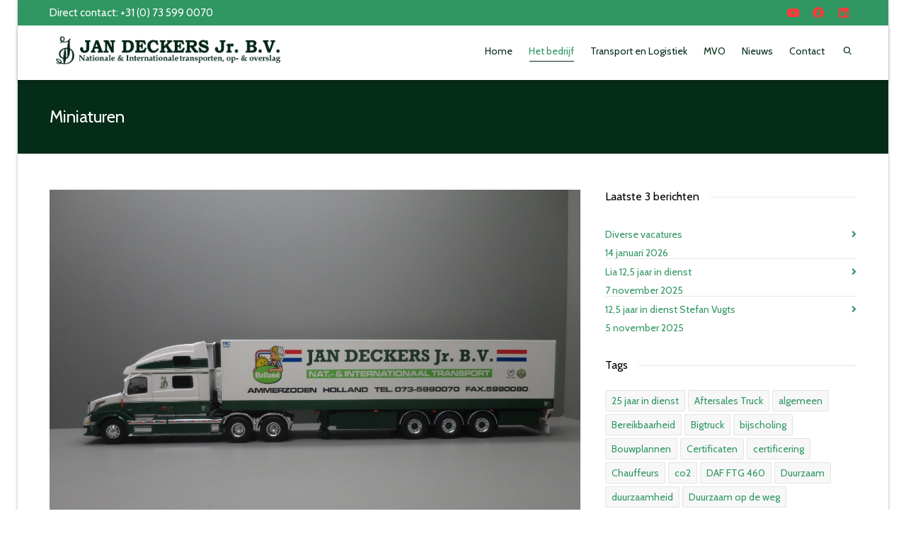

--- FILE ---
content_type: text/html; charset=UTF-8
request_url: https://www.jandeckersjr.nl/index.php/miniaturen/
body_size: 129887
content:
<!DOCTYPE html>

<!--// OPEN HTML //-->
<html lang="nl-NL">

	<!--// OPEN HEAD //-->
	<head>
				
		<!--// SITE META //-->
		<meta charset="UTF-8" />	
		<meta name="viewport" content="width=device-width, initial-scale=1.0" />
				
		<!--// PINGBACK //-->
		<link rel="pingback" href="https://www.jandeckersjr.nl/xmlrpc.php" />

		<!--// WORDPRESS HEAD HOOK //-->
		<title>Miniaturen &#8211; Jan Deckers jr.</title>
    <script>
        writeCookie();
        function writeCookie()
        {
            the_cookie = document.cookie;
            if( the_cookie ){
                if( window.devicePixelRatio >= 2 ){
                    the_cookie = "pixel_ratio="+window.devicePixelRatio+";"+the_cookie;
                    document.cookie = the_cookie;
                }
            }
        }
    </script>
<meta name='robots' content='max-image-preview:large' />
	<style>img:is([sizes="auto" i], [sizes^="auto," i]) { contain-intrinsic-size: 3000px 1500px }</style>
	<link rel='dns-prefetch' href='//fonts.googleapis.com' />
<link rel="alternate" type="application/rss+xml" title="Jan Deckers jr. &raquo; feed" href="https://www.jandeckersjr.nl/index.php/feed/" />
<link rel="alternate" type="application/rss+xml" title="Jan Deckers jr. &raquo; reacties feed" href="https://www.jandeckersjr.nl/index.php/comments/feed/" />
<script type="text/javascript">
/* <![CDATA[ */
window._wpemojiSettings = {"baseUrl":"https:\/\/s.w.org\/images\/core\/emoji\/15.0.3\/72x72\/","ext":".png","svgUrl":"https:\/\/s.w.org\/images\/core\/emoji\/15.0.3\/svg\/","svgExt":".svg","source":{"concatemoji":"https:\/\/www.jandeckersjr.nl\/wp-includes\/js\/wp-emoji-release.min.js?ver=6.7.4"}};
/*! This file is auto-generated */
!function(i,n){var o,s,e;function c(e){try{var t={supportTests:e,timestamp:(new Date).valueOf()};sessionStorage.setItem(o,JSON.stringify(t))}catch(e){}}function p(e,t,n){e.clearRect(0,0,e.canvas.width,e.canvas.height),e.fillText(t,0,0);var t=new Uint32Array(e.getImageData(0,0,e.canvas.width,e.canvas.height).data),r=(e.clearRect(0,0,e.canvas.width,e.canvas.height),e.fillText(n,0,0),new Uint32Array(e.getImageData(0,0,e.canvas.width,e.canvas.height).data));return t.every(function(e,t){return e===r[t]})}function u(e,t,n){switch(t){case"flag":return n(e,"\ud83c\udff3\ufe0f\u200d\u26a7\ufe0f","\ud83c\udff3\ufe0f\u200b\u26a7\ufe0f")?!1:!n(e,"\ud83c\uddfa\ud83c\uddf3","\ud83c\uddfa\u200b\ud83c\uddf3")&&!n(e,"\ud83c\udff4\udb40\udc67\udb40\udc62\udb40\udc65\udb40\udc6e\udb40\udc67\udb40\udc7f","\ud83c\udff4\u200b\udb40\udc67\u200b\udb40\udc62\u200b\udb40\udc65\u200b\udb40\udc6e\u200b\udb40\udc67\u200b\udb40\udc7f");case"emoji":return!n(e,"\ud83d\udc26\u200d\u2b1b","\ud83d\udc26\u200b\u2b1b")}return!1}function f(e,t,n){var r="undefined"!=typeof WorkerGlobalScope&&self instanceof WorkerGlobalScope?new OffscreenCanvas(300,150):i.createElement("canvas"),a=r.getContext("2d",{willReadFrequently:!0}),o=(a.textBaseline="top",a.font="600 32px Arial",{});return e.forEach(function(e){o[e]=t(a,e,n)}),o}function t(e){var t=i.createElement("script");t.src=e,t.defer=!0,i.head.appendChild(t)}"undefined"!=typeof Promise&&(o="wpEmojiSettingsSupports",s=["flag","emoji"],n.supports={everything:!0,everythingExceptFlag:!0},e=new Promise(function(e){i.addEventListener("DOMContentLoaded",e,{once:!0})}),new Promise(function(t){var n=function(){try{var e=JSON.parse(sessionStorage.getItem(o));if("object"==typeof e&&"number"==typeof e.timestamp&&(new Date).valueOf()<e.timestamp+604800&&"object"==typeof e.supportTests)return e.supportTests}catch(e){}return null}();if(!n){if("undefined"!=typeof Worker&&"undefined"!=typeof OffscreenCanvas&&"undefined"!=typeof URL&&URL.createObjectURL&&"undefined"!=typeof Blob)try{var e="postMessage("+f.toString()+"("+[JSON.stringify(s),u.toString(),p.toString()].join(",")+"));",r=new Blob([e],{type:"text/javascript"}),a=new Worker(URL.createObjectURL(r),{name:"wpTestEmojiSupports"});return void(a.onmessage=function(e){c(n=e.data),a.terminate(),t(n)})}catch(e){}c(n=f(s,u,p))}t(n)}).then(function(e){for(var t in e)n.supports[t]=e[t],n.supports.everything=n.supports.everything&&n.supports[t],"flag"!==t&&(n.supports.everythingExceptFlag=n.supports.everythingExceptFlag&&n.supports[t]);n.supports.everythingExceptFlag=n.supports.everythingExceptFlag&&!n.supports.flag,n.DOMReady=!1,n.readyCallback=function(){n.DOMReady=!0}}).then(function(){return e}).then(function(){var e;n.supports.everything||(n.readyCallback(),(e=n.source||{}).concatemoji?t(e.concatemoji):e.wpemoji&&e.twemoji&&(t(e.twemoji),t(e.wpemoji)))}))}((window,document),window._wpemojiSettings);
/* ]]> */
</script>
<style id='wp-emoji-styles-inline-css' type='text/css'>

	img.wp-smiley, img.emoji {
		display: inline !important;
		border: none !important;
		box-shadow: none !important;
		height: 1em !important;
		width: 1em !important;
		margin: 0 0.07em !important;
		vertical-align: -0.1em !important;
		background: none !important;
		padding: 0 !important;
	}
</style>
<link rel='stylesheet' id='wp-block-library-css' href='https://www.jandeckersjr.nl/wp-includes/css/dist/block-library/style.min.css?ver=6.7.4' type='text/css' media='all' />
<style id='classic-theme-styles-inline-css' type='text/css'>
/*! This file is auto-generated */
.wp-block-button__link{color:#fff;background-color:#32373c;border-radius:9999px;box-shadow:none;text-decoration:none;padding:calc(.667em + 2px) calc(1.333em + 2px);font-size:1.125em}.wp-block-file__button{background:#32373c;color:#fff;text-decoration:none}
</style>
<style id='global-styles-inline-css' type='text/css'>
:root{--wp--preset--aspect-ratio--square: 1;--wp--preset--aspect-ratio--4-3: 4/3;--wp--preset--aspect-ratio--3-4: 3/4;--wp--preset--aspect-ratio--3-2: 3/2;--wp--preset--aspect-ratio--2-3: 2/3;--wp--preset--aspect-ratio--16-9: 16/9;--wp--preset--aspect-ratio--9-16: 9/16;--wp--preset--color--black: #000000;--wp--preset--color--cyan-bluish-gray: #abb8c3;--wp--preset--color--white: #ffffff;--wp--preset--color--pale-pink: #f78da7;--wp--preset--color--vivid-red: #cf2e2e;--wp--preset--color--luminous-vivid-orange: #ff6900;--wp--preset--color--luminous-vivid-amber: #fcb900;--wp--preset--color--light-green-cyan: #7bdcb5;--wp--preset--color--vivid-green-cyan: #00d084;--wp--preset--color--pale-cyan-blue: #8ed1fc;--wp--preset--color--vivid-cyan-blue: #0693e3;--wp--preset--color--vivid-purple: #9b51e0;--wp--preset--gradient--vivid-cyan-blue-to-vivid-purple: linear-gradient(135deg,rgba(6,147,227,1) 0%,rgb(155,81,224) 100%);--wp--preset--gradient--light-green-cyan-to-vivid-green-cyan: linear-gradient(135deg,rgb(122,220,180) 0%,rgb(0,208,130) 100%);--wp--preset--gradient--luminous-vivid-amber-to-luminous-vivid-orange: linear-gradient(135deg,rgba(252,185,0,1) 0%,rgba(255,105,0,1) 100%);--wp--preset--gradient--luminous-vivid-orange-to-vivid-red: linear-gradient(135deg,rgba(255,105,0,1) 0%,rgb(207,46,46) 100%);--wp--preset--gradient--very-light-gray-to-cyan-bluish-gray: linear-gradient(135deg,rgb(238,238,238) 0%,rgb(169,184,195) 100%);--wp--preset--gradient--cool-to-warm-spectrum: linear-gradient(135deg,rgb(74,234,220) 0%,rgb(151,120,209) 20%,rgb(207,42,186) 40%,rgb(238,44,130) 60%,rgb(251,105,98) 80%,rgb(254,248,76) 100%);--wp--preset--gradient--blush-light-purple: linear-gradient(135deg,rgb(255,206,236) 0%,rgb(152,150,240) 100%);--wp--preset--gradient--blush-bordeaux: linear-gradient(135deg,rgb(254,205,165) 0%,rgb(254,45,45) 50%,rgb(107,0,62) 100%);--wp--preset--gradient--luminous-dusk: linear-gradient(135deg,rgb(255,203,112) 0%,rgb(199,81,192) 50%,rgb(65,88,208) 100%);--wp--preset--gradient--pale-ocean: linear-gradient(135deg,rgb(255,245,203) 0%,rgb(182,227,212) 50%,rgb(51,167,181) 100%);--wp--preset--gradient--electric-grass: linear-gradient(135deg,rgb(202,248,128) 0%,rgb(113,206,126) 100%);--wp--preset--gradient--midnight: linear-gradient(135deg,rgb(2,3,129) 0%,rgb(40,116,252) 100%);--wp--preset--font-size--small: 13px;--wp--preset--font-size--medium: 20px;--wp--preset--font-size--large: 36px;--wp--preset--font-size--x-large: 42px;--wp--preset--spacing--20: 0.44rem;--wp--preset--spacing--30: 0.67rem;--wp--preset--spacing--40: 1rem;--wp--preset--spacing--50: 1.5rem;--wp--preset--spacing--60: 2.25rem;--wp--preset--spacing--70: 3.38rem;--wp--preset--spacing--80: 5.06rem;--wp--preset--shadow--natural: 6px 6px 9px rgba(0, 0, 0, 0.2);--wp--preset--shadow--deep: 12px 12px 50px rgba(0, 0, 0, 0.4);--wp--preset--shadow--sharp: 6px 6px 0px rgba(0, 0, 0, 0.2);--wp--preset--shadow--outlined: 6px 6px 0px -3px rgba(255, 255, 255, 1), 6px 6px rgba(0, 0, 0, 1);--wp--preset--shadow--crisp: 6px 6px 0px rgba(0, 0, 0, 1);}:where(.is-layout-flex){gap: 0.5em;}:where(.is-layout-grid){gap: 0.5em;}body .is-layout-flex{display: flex;}.is-layout-flex{flex-wrap: wrap;align-items: center;}.is-layout-flex > :is(*, div){margin: 0;}body .is-layout-grid{display: grid;}.is-layout-grid > :is(*, div){margin: 0;}:where(.wp-block-columns.is-layout-flex){gap: 2em;}:where(.wp-block-columns.is-layout-grid){gap: 2em;}:where(.wp-block-post-template.is-layout-flex){gap: 1.25em;}:where(.wp-block-post-template.is-layout-grid){gap: 1.25em;}.has-black-color{color: var(--wp--preset--color--black) !important;}.has-cyan-bluish-gray-color{color: var(--wp--preset--color--cyan-bluish-gray) !important;}.has-white-color{color: var(--wp--preset--color--white) !important;}.has-pale-pink-color{color: var(--wp--preset--color--pale-pink) !important;}.has-vivid-red-color{color: var(--wp--preset--color--vivid-red) !important;}.has-luminous-vivid-orange-color{color: var(--wp--preset--color--luminous-vivid-orange) !important;}.has-luminous-vivid-amber-color{color: var(--wp--preset--color--luminous-vivid-amber) !important;}.has-light-green-cyan-color{color: var(--wp--preset--color--light-green-cyan) !important;}.has-vivid-green-cyan-color{color: var(--wp--preset--color--vivid-green-cyan) !important;}.has-pale-cyan-blue-color{color: var(--wp--preset--color--pale-cyan-blue) !important;}.has-vivid-cyan-blue-color{color: var(--wp--preset--color--vivid-cyan-blue) !important;}.has-vivid-purple-color{color: var(--wp--preset--color--vivid-purple) !important;}.has-black-background-color{background-color: var(--wp--preset--color--black) !important;}.has-cyan-bluish-gray-background-color{background-color: var(--wp--preset--color--cyan-bluish-gray) !important;}.has-white-background-color{background-color: var(--wp--preset--color--white) !important;}.has-pale-pink-background-color{background-color: var(--wp--preset--color--pale-pink) !important;}.has-vivid-red-background-color{background-color: var(--wp--preset--color--vivid-red) !important;}.has-luminous-vivid-orange-background-color{background-color: var(--wp--preset--color--luminous-vivid-orange) !important;}.has-luminous-vivid-amber-background-color{background-color: var(--wp--preset--color--luminous-vivid-amber) !important;}.has-light-green-cyan-background-color{background-color: var(--wp--preset--color--light-green-cyan) !important;}.has-vivid-green-cyan-background-color{background-color: var(--wp--preset--color--vivid-green-cyan) !important;}.has-pale-cyan-blue-background-color{background-color: var(--wp--preset--color--pale-cyan-blue) !important;}.has-vivid-cyan-blue-background-color{background-color: var(--wp--preset--color--vivid-cyan-blue) !important;}.has-vivid-purple-background-color{background-color: var(--wp--preset--color--vivid-purple) !important;}.has-black-border-color{border-color: var(--wp--preset--color--black) !important;}.has-cyan-bluish-gray-border-color{border-color: var(--wp--preset--color--cyan-bluish-gray) !important;}.has-white-border-color{border-color: var(--wp--preset--color--white) !important;}.has-pale-pink-border-color{border-color: var(--wp--preset--color--pale-pink) !important;}.has-vivid-red-border-color{border-color: var(--wp--preset--color--vivid-red) !important;}.has-luminous-vivid-orange-border-color{border-color: var(--wp--preset--color--luminous-vivid-orange) !important;}.has-luminous-vivid-amber-border-color{border-color: var(--wp--preset--color--luminous-vivid-amber) !important;}.has-light-green-cyan-border-color{border-color: var(--wp--preset--color--light-green-cyan) !important;}.has-vivid-green-cyan-border-color{border-color: var(--wp--preset--color--vivid-green-cyan) !important;}.has-pale-cyan-blue-border-color{border-color: var(--wp--preset--color--pale-cyan-blue) !important;}.has-vivid-cyan-blue-border-color{border-color: var(--wp--preset--color--vivid-cyan-blue) !important;}.has-vivid-purple-border-color{border-color: var(--wp--preset--color--vivid-purple) !important;}.has-vivid-cyan-blue-to-vivid-purple-gradient-background{background: var(--wp--preset--gradient--vivid-cyan-blue-to-vivid-purple) !important;}.has-light-green-cyan-to-vivid-green-cyan-gradient-background{background: var(--wp--preset--gradient--light-green-cyan-to-vivid-green-cyan) !important;}.has-luminous-vivid-amber-to-luminous-vivid-orange-gradient-background{background: var(--wp--preset--gradient--luminous-vivid-amber-to-luminous-vivid-orange) !important;}.has-luminous-vivid-orange-to-vivid-red-gradient-background{background: var(--wp--preset--gradient--luminous-vivid-orange-to-vivid-red) !important;}.has-very-light-gray-to-cyan-bluish-gray-gradient-background{background: var(--wp--preset--gradient--very-light-gray-to-cyan-bluish-gray) !important;}.has-cool-to-warm-spectrum-gradient-background{background: var(--wp--preset--gradient--cool-to-warm-spectrum) !important;}.has-blush-light-purple-gradient-background{background: var(--wp--preset--gradient--blush-light-purple) !important;}.has-blush-bordeaux-gradient-background{background: var(--wp--preset--gradient--blush-bordeaux) !important;}.has-luminous-dusk-gradient-background{background: var(--wp--preset--gradient--luminous-dusk) !important;}.has-pale-ocean-gradient-background{background: var(--wp--preset--gradient--pale-ocean) !important;}.has-electric-grass-gradient-background{background: var(--wp--preset--gradient--electric-grass) !important;}.has-midnight-gradient-background{background: var(--wp--preset--gradient--midnight) !important;}.has-small-font-size{font-size: var(--wp--preset--font-size--small) !important;}.has-medium-font-size{font-size: var(--wp--preset--font-size--medium) !important;}.has-large-font-size{font-size: var(--wp--preset--font-size--large) !important;}.has-x-large-font-size{font-size: var(--wp--preset--font-size--x-large) !important;}
:where(.wp-block-post-template.is-layout-flex){gap: 1.25em;}:where(.wp-block-post-template.is-layout-grid){gap: 1.25em;}
:where(.wp-block-columns.is-layout-flex){gap: 2em;}:where(.wp-block-columns.is-layout-grid){gap: 2em;}
:root :where(.wp-block-pullquote){font-size: 1.5em;line-height: 1.6;}
</style>
<link rel='stylesheet' id='rs-plugin-settings-css' href='https://www.jandeckersjr.nl/wp-content/plugins/1revslider/public/assets/css/rs6.css?ver=6.2.22' type='text/css' media='all' />
<style id='rs-plugin-settings-inline-css' type='text/css'>
.tp-caption a{color:#ff7302;text-shadow:none;-webkit-transition:all 0.2s ease-out;-moz-transition:all 0.2s ease-out;-o-transition:all 0.2s ease-out;-ms-transition:all 0.2s ease-out}.tp-caption a:hover{color:#ffa902}
</style>
<link rel='stylesheet' id='contact-form-7-css' href='https://www.jandeckersjr.nl/wp-content/plugins/contact-form-7/includes/css/styles.css?ver=6.1.4' type='text/css' media='all' />
<link rel='stylesheet' id='cmplz-general-css' href='https://www.jandeckersjr.nl/wp-content/plugins/complianz-gdpr/assets/css/cookieblocker.min.css?ver=1765548440' type='text/css' media='all' />
<link rel='stylesheet' id='chld_thm_cfg_parent-css' href='https://www.jandeckersjr.nl/wp-content/themes/jandeckrsjr_v1/style.css?ver=6.7.4' type='text/css' media='all' />
<link rel='stylesheet' id='dante-google-fonts-css' href='https://fonts.googleapis.com/css?family=Cabin:400|Cabin:400|Cabin:400&#038;subset' type='text/css' media='all' />
<link rel='stylesheet' id='bootstrap-css' href='https://www.jandeckersjr.nl/wp-content/themes/jandeckrsjr_v1/css/bootstrap.min.css' type='text/css' media='all' />
<link rel='stylesheet' id='font-awesome-v5-css' href='https://www.jandeckersjr.nl/wp-content/themes/jandeckrsjr_v1/css/font-awesome.min.css?ver=5.10.1' type='text/css' media='all' />
<link rel='stylesheet' id='font-awesome-v4shims-css' href='https://www.jandeckersjr.nl/wp-content/themes/jandeckrsjr_v1/css/v4-shims.min.css' type='text/css' media='all' />
<link rel='stylesheet' id='ssgizmo-css' href='https://www.jandeckersjr.nl/wp-content/themes/jandeckrsjr_v1/css/ss-gizmo.css' type='text/css' media='all' />
<link rel='stylesheet' id='sf-main-css' href='https://www.jandeckersjr.nl/wp-content/themes/jandeckrsjr_v1-child/style.css' type='text/css' media='all' />
<link rel='stylesheet' id='sf-responsive-css' href='https://www.jandeckersjr.nl/wp-content/themes/jandeckrsjr_v1/css/responsive.css' type='text/css' media='all' />
<script type="text/javascript" src="https://www.jandeckersjr.nl/wp-includes/js/jquery/jquery.min.js?ver=3.7.1" id="jquery-core-js"></script>
<script type="text/javascript" src="https://www.jandeckersjr.nl/wp-includes/js/jquery/jquery-migrate.min.js?ver=3.4.1" id="jquery-migrate-js"></script>
<script type="text/javascript" id="jquery-js-after">
/* <![CDATA[ */
	
		jQuery(document).ready(function ($) {
			$(document).on("cmplz_run_after_all_scripts", cmplzRunHappyFormsScript);
			function cmplzRunHappyFormsScript() {
				if ($('.happyforms-form').length) $('.happyforms-form').happyForm();
			}
		});
	
	
/* ]]> */
</script>
<script type="text/javascript" src="https://www.jandeckersjr.nl/wp-content/plugins/1revslider/public/assets/js/rbtools.min.js?ver=6.2.22" id="tp-tools-js"></script>
<script type="text/javascript" src="https://www.jandeckersjr.nl/wp-content/plugins/1revslider/public/assets/js/rs6.min.js?ver=6.2.22" id="revmin-js"></script>
<link rel="https://api.w.org/" href="https://www.jandeckersjr.nl/index.php/wp-json/" /><link rel="alternate" title="JSON" type="application/json" href="https://www.jandeckersjr.nl/index.php/wp-json/wp/v2/pages/819" /><meta name="generator" content="WordPress 6.7.4" />
<link rel="canonical" href="https://www.jandeckersjr.nl/index.php/miniaturen/" />
<link rel='shortlink' href='https://www.jandeckersjr.nl/?p=819' />
<link rel="alternate" title="oEmbed (JSON)" type="application/json+oembed" href="https://www.jandeckersjr.nl/index.php/wp-json/oembed/1.0/embed?url=https%3A%2F%2Fwww.jandeckersjr.nl%2Findex.php%2Fminiaturen%2F" />
<link rel="alternate" title="oEmbed (XML)" type="text/xml+oembed" href="https://www.jandeckersjr.nl/index.php/wp-json/oembed/1.0/embed?url=https%3A%2F%2Fwww.jandeckersjr.nl%2Findex.php%2Fminiaturen%2F&#038;format=xml" />
			<style>.cmplz-hidden {
					display: none !important;
				}</style>		<!-- HappyForms global container -->
		<script type="text/javascript">HappyForms = {};</script>
		<!-- End of HappyForms global container -->
					<script type="text/javascript">
			var ajaxurl = 'https://www.jandeckersjr.nl/wp-admin/admin-ajax.php';
			</script>
		<style type="text/css">
body, p, #commentform label, .contact-form label {font-size: 14px;line-height: 22px;}h1 {font-size: 24px;line-height: 34px;}h2 {font-size: 20px;line-height: 30px;}h3, .blog-item .quote-excerpt {font-size: 18px;line-height: 24px;}h4, .body-content.quote, #respond-wrap h3, #respond h3 {font-size: 16px;line-height: 20px;}h5 {font-size: 14px;line-height: 18px;}h6 {font-size: 12px;line-height: 16px;}nav .menu li {font-size: 14px;}::selection, ::-moz-selection {background-color: #309662; color: #fff;}.recent-post figure, span.highlighted, span.dropcap4, .loved-item:hover .loved-count, .flickr-widget li, .portfolio-grid li, input[type="submit"], .wpcf7 input.wpcf7-submit[type="submit"], .gform_wrapper input[type="submit"], .mymail-form input[type="submit"], .woocommerce-page nav.woocommerce-pagination ul li span.current, .woocommerce nav.woocommerce-pagination ul li span.current, figcaption .product-added, .woocommerce .wc-new-badge, .yith-wcwl-wishlistexistsbrowse a, .yith-wcwl-wishlistaddedbrowse a, .woocommerce .widget_layered_nav ul li.chosen > *, .woocommerce .widget_layered_nav_filters ul li a, .sticky-post-icon, .fw-video-close:hover {background-color: #309662!important; color: #ffffff;}a:hover, a:focus, #sidebar a:hover, .pagination-wrap a:hover, .carousel-nav a:hover, .portfolio-pagination div:hover > i, #footer a:hover, #copyright a, .beam-me-up a:hover span, .portfolio-item .portfolio-item-permalink, .read-more-link, .blog-item .read-more, .blog-item-details a:hover, .author-link, #reply-title small a, #respond .form-submit input:hover, span.dropcap2, .spb_divider.go_to_top a, love-it-wrapper:hover .love-it, .love-it-wrapper:hover span.love-count, .love-it-wrapper .loved, .comments-likes .loved span.love-count, .comments-likes a:hover i, .comments-likes .love-it-wrapper:hover a i, .comments-likes a:hover span, .love-it-wrapper:hover a i, .item-link:hover, #header-translation p a, #swift-slider .flex-caption-large h1 a:hover, .wooslider .slide-title a:hover, .caption-details-inner .details span > a, .caption-details-inner .chart span, .caption-details-inner .chart i, #swift-slider .flex-caption-large .chart i, #breadcrumbs a:hover, .ui-widget-content a:hover, .yith-wcwl-add-button a:hover, #product-img-slider li a.zoom:hover, .woocommerce .star-rating span, .article-body-wrap .share-links a:hover, ul.member-contact li a:hover, .price ins, .bag-product a.remove:hover, .bag-product-title a:hover, #back-to-top:hover,  ul.member-contact li a:hover, .fw-video-link-image:hover i, .ajax-search-results .all-results:hover, .search-result h5 a:hover .ui-state-default a:hover {color: #1dc6df;}.carousel-wrap > a:hover, #mobile-menu ul li:hover > a {color: #309662!important;}.comments-likes a:hover span, .comments-likes a:hover i {color: #309662!important;}.read-more i:before, .read-more em:before {color: #309662;}input[type="text"]:focus, input[type="email"]:focus, input[type="tel"]:focus, textarea:focus, .bypostauthor .comment-wrap .comment-avatar,.search-form input:focus, .wpcf7 input:focus, .wpcf7 textarea:focus, .ginput_container input:focus, .ginput_container textarea:focus, .mymail-form input:focus, .mymail-form textarea:focus {border-color: #309662!important;}nav .menu ul li:first-child:after,.navigation a:hover > .nav-text, .returning-customer a:hover {border-bottom-color: #309662;}nav .menu ul ul li:first-child:after {border-right-color: #309662;}.spb_impact_text .spb_call_text {border-left-color: #309662;}.spb_impact_text .spb_button span {color: #fff;}#respond .form-submit input#submit {border-color: #e8e8e8;background-color: #ffffff;}#respond .form-submit input#submit:hover {border-color: #309662;background-color: #309662;color: #ffffff;}.woocommerce .free-badge, .my-account-login-wrap .login-wrap form.login p.form-row input[type="submit"], .woocommerce .my-account-login-wrap form input[type="submit"] {background-color: #042c18; color: #ffffff;}a[rel="tooltip"], ul.member-contact li a, .blog-item-details a, .post-info a, a.text-link, .tags-wrap .tags a, .logged-in-as a, .comment-meta-actions .edit-link, .comment-meta-actions .comment-reply, .read-more {border-color: #309662;}.super-search-go {border-color: #309662!important;}.super-search-go:hover {background: #309662!important;border-color: #309662!important;}body {color: #444444;}.pagination-wrap a, .search-pagination a {color: #444444;}.layout-boxed #header-search, .layout-boxed #super-search, body > .sf-super-search {background-color: #ffffff;}body {background-color: #ffffff;background-size: auto;}#main-container, .tm-toggle-button-wrap a {background-color: #ffffff;}a, .ui-widget-content a {color: #309662;}.pagination-wrap li a:hover, ul.bar-styling li:not(.selected) > a:hover, ul.bar-styling li > .comments-likes:hover, ul.page-numbers li > a:hover, ul.page-numbers li > span.current {color: #ffffff!important;background: #309662;border-color: #309662;}ul.bar-styling li > .comments-likes:hover * {color: #ffffff!important;}.pagination-wrap li a, .pagination-wrap li span, .pagination-wrap li span.expand, ul.bar-styling li > a, ul.bar-styling li > div, ul.page-numbers li > a, ul.page-numbers li > span, .curved-bar-styling, ul.bar-styling li > form input {border-color: #e8e8e8;}ul.bar-styling li > a, ul.bar-styling li > span, ul.bar-styling li > div, ul.bar-styling li > form input {background-color: #ffffff;}input[type="text"], input[type="password"], input[type="email"], input[type="tel"], textarea, select {border-color: #e8e8e8;background: #f7f7f7;}textarea:focus, input:focus {border-color: #999!important;}.modal-header {background: #f7f7f7;}.recent-post .post-details, .team-member .team-member-position, .portfolio-item h5.portfolio-subtitle, .mini-items .blog-item-details, .standard-post-content .blog-item-details, .masonry-items .blog-item .blog-item-details, .jobs > li .job-date, .search-item-content time, .search-item-content span, .blog-item-details a, .portfolio-details-wrap .date,  .portfolio-details-wrap .tags-link-wrap {color: #999999;}ul.bar-styling li.facebook > a:hover {color: #fff!important;background: #3b5998;border-color: #3b5998;}ul.bar-styling li.twitter > a:hover {color: #fff!important;background: #4099FF;border-color: #4099FF;}ul.bar-styling li.google-plus > a:hover {color: #fff!important;background: #d34836;border-color: #d34836;}ul.bar-styling li.pinterest > a:hover {color: #fff!important;background: #cb2027;border-color: #cb2027;}#header-search input, #header-search a, .super-search-close, #header-search i.ss-search {color: #fff;}#header-search a:hover, .super-search-close:hover {color: #309662;}.sf-super-search, .spb_supersearch_widget.asset-bg {background-color: #042c18;}.sf-super-search .search-options .ss-dropdown > span, .sf-super-search .search-options input {color: #309662; border-bottom-color: #309662;}.sf-super-search .search-options .ss-dropdown ul li .fa-check {color: #309662;}.sf-super-search-go:hover, .sf-super-search-close:hover { background-color: #309662; border-color: #309662; color: #ffffff;}#top-bar {background: #309662; color: #ffffff;}#top-bar .tb-welcome {border-color: #f7f7f7;}#top-bar a {color: #ff3a3a;}#top-bar .menu li {border-left-color: #f7f7f7; border-right-color: #f7f7f7;}#top-bar .menu > li > a, #top-bar .menu > li.parent:after {color: #ff3a3a;}#top-bar .menu > li > a:hover, #top-bar a:hover {color: #222222;}#top-bar .show-menu {background-color: #f7f7f7;color: #042c18;}#header-languages .current-language {background: #f7f7f7; color: #000000;}#header-section:before, #header .is-sticky .sticky-header, #header-section .is-sticky #main-nav.sticky-header, #header-section.header-6 .is-sticky #header.sticky-header, .ajax-search-wrap {background-color: #ffffff;background: -webkit-gradient(linear, 0% 0%, 0% 100%, from(#ffffff), to(#ffffff));background: -webkit-linear-gradient(top, #ffffff, #ffffff);background: -moz-linear-gradient(top, #ffffff, #ffffff);background: -ms-linear-gradient(top, #ffffff, #ffffff);background: -o-linear-gradient(top, #ffffff, #ffffff);}#logo img {padding-top: 0px;padding-bottom: 0px;}#logo img, #logo img.retina {width: 330px;}#logo {height: 42px!important;}#logo img {height: 42px;min-height:42px;}.header-container > .row, .header-5 header .container > .row, .header-6 header > .container > .row {height: 62px;}@media only screen and (max-width: 991px) {#logo img {max-height:42px;}}#header-section .header-menu .menu li, #mini-header .header-right nav .menu li {border-left-color: #e8e8e8;}#header-section #main-nav {border-top-color: #e8e8e8;}#top-header {border-bottom-color: #ffffff;}#top-header {border-bottom-color: #ffffff;}#top-header .th-right > nav .menu li, .ajax-search-wrap:after {border-bottom-color: #ffffff;}.ajax-search-wrap, .ajax-search-results, .search-result-pt .search-result {border-color: #e8e8e8;}.page-content {border-bottom-color: #e8e8e8;}.ajax-search-wrap input[type="text"], .search-result-pt h6, .no-search-results h6, .search-result h5 a {color: #042c18;}@media only screen and (max-width: 991px) {
			.naked-header #header-section, .naked-header #header-section:before, .naked-header #header .is-sticky .sticky-header, .naked-header .is-sticky #header.sticky-header {background-color: #ffffff;background: -webkit-gradient(linear, 0% 0%, 0% 100%, from(#ffffff), to(#ffffff));background: -webkit-linear-gradient(top, #ffffff, #ffffff);background: -moz-linear-gradient(top, #ffffff, #ffffff);background: -ms-linear-gradient(top, #ffffff, #ffffff);background: -o-linear-gradient(top, #ffffff, #ffffff);}
			}nav#main-navigation .menu > li > a span.nav-line {background-color: #042c18;}.show-menu {background-color: #042c18;color: #ffffff;}nav .menu > li:before {background: #042c18;}nav .menu .sub-menu .parent > a:after {border-left-color: #042c18;}nav .menu ul.sub-menu {background-color: #FFFFFF;}nav .menu ul.sub-menu li {border-bottom-color: #f0f0f0;border-bottom-style: solid;}nav.mega-menu li .mega .sub .sub-menu, nav.mega-menu li .mega .sub .sub-menu li, nav.mega-menu li .sub-container.non-mega li, nav.mega-menu li .sub li.mega-hdr {border-top-color: #f0f0f0;border-top-style: solid;}nav.mega-menu li .sub li.mega-hdr {border-right-color: #f0f0f0;border-right-style: solid;}nav .menu > li.menu-item > a, nav .menu > li.menu-item.indicator-disabled > a, #menubar-controls a, nav.search-nav .menu>li>a, .naked-header .is-sticky nav .menu > li a {color: #042c18;}nav .menu > li.menu-item:hover > a {color: #309662;}nav .menu ul.sub-menu li.menu-item > a, nav .menu ul.sub-menu li > span, #top-bar nav .menu ul li > a {color: #666666;}nav .menu ul.sub-menu li.menu-item:hover > a {color: #000000!important; background: #f7f7f7;}nav .menu li.parent > a:after, nav .menu li.parent > a:after:hover {color: #aaa;}nav .menu li.current-menu-ancestor > a, nav .menu li.current-menu-item > a, #mobile-menu .menu ul li.current-menu-item > a, nav .menu li.current-scroll-item > a {color: #309662;}nav .menu ul li.current-menu-ancestor > a, nav .menu ul li.current-menu-item > a {color: #000000; background: #f7f7f7;}#main-nav .header-right ul.menu > li, .wishlist-item {border-left-color: #f0f0f0;}#nav-search, #mini-search {background: #309662;}#nav-search a, #mini-search a {color: #ffffff;}.bag-header, .bag-product, .bag-empty, .wishlist-empty {border-color: #f0f0f0;}.bag-buttons a.sf-button.bag-button, .bag-buttons a.sf-button.wishlist-button, .bag-buttons a.sf-button.guest-button {background-color: #e8e8e8; color: #444444!important;}.bag-buttons a.checkout-button, .bag-buttons a.create-account-button, .woocommerce input.button.alt, .woocommerce .alt-button, .woocommerce button.button.alt, .woocommerce #account_details .login form p.form-row input[type="submit"], #login-form .modal-body form.login p.form-row input[type="submit"] {background: #042c18; color: #ffffff;}.woocommerce .button.update-cart-button:hover, .woocommerce #account_details .login form p.form-row input[type="submit"]:hover, #login-form .modal-body form.login p.form-row input[type="submit"]:hover {background: #309662; color: #ffffff;}.woocommerce input.button.alt:hover, .woocommerce .alt-button:hover, .woocommerce button.button.alt:hover {background: #309662; color: #ffffff;}.shopping-bag:before, nav .menu ul.sub-menu li:first-child:before {border-bottom-color: #042c18;}nav ul.menu > li.menu-item.sf-menu-item-btn > a {background-color: #309662;color: #042c18;}nav ul.menu > li.menu-item.sf-menu-item-btn:hover > a {color: #309662;background-color: #042c18;}#base-promo {background-color: #f4f4f4;}#base-promo > p, #base-promo.footer-promo-text > a, #base-promo.footer-promo-arrow > a {color: #222;}#base-promo.footer-promo-arrow:hover, #base-promo.footer-promo-text:hover {background-color: #309662;color: #ffffff;}#base-promo.footer-promo-arrow:hover > *, #base-promo.footer-promo-text:hover > * {color: #ffffff;}.page-heading {background-color: #042c18;border-bottom-color: #e8e8e8;}.page-heading h1, .page-heading h3 {color: #ffffff;}#breadcrumbs {color: #ffffff;}#breadcrumbs a, #breadcrumb i {color: #ffffff;}body, input[type="text"], input[type="password"], input[type="email"], textarea, select, .ui-state-default a {color: #444444;}h1, h1 a {color: #000000;}h2, h2 a {color: #000000;}h3, h3 a {color: #000000;}h4, h4 a, .carousel-wrap > a {color: #000000;}h5, h5 a {color: #000000;}h6, h6 a {color: #000000;}.spb_impact_text .spb_call_text, .impact-text, .impact-text-large {color: #000000;}.read-more i, .read-more em {color: transparent;}.pb-border-bottom, .pb-border-top, .read-more-button {border-color: #e8e8e8;}#swift-slider ul.slides {background: #042c18;}#swift-slider .flex-caption .flex-caption-headline {background: #ffffff;}#swift-slider .flex-caption .flex-caption-details .caption-details-inner {background: #ffffff; border-bottom: #e8e8e8}#swift-slider .flex-caption-large, #swift-slider .flex-caption-large h1 a {color: #ffffff;}#swift-slider .flex-caption h4 i {line-height: 20px;}#swift-slider .flex-caption-large .comment-chart i {color: #ffffff;}#swift-slider .flex-caption-large .loveit-chart span {color: #309662;}#swift-slider .flex-caption-large a {color: #309662;}#swift-slider .flex-caption .comment-chart i, #swift-slider .flex-caption .comment-chart span {color: #042c18;}figure.animated-overlay figcaption {background-color: #309662;}
figure.animated-overlay figcaption .thumb-info h4, figure.animated-overlay figcaption .thumb-info h5, figcaption .thumb-info-excerpt p {color: #ffffff;}figure.animated-overlay figcaption .thumb-info i {background: #042c18; color: #ffffff;}figure:hover .overlay {box-shadow: inset 0 0 0 500px #309662;}h4.spb-heading span:before, h4.spb-heading span:after, h3.spb-heading span:before, h3.spb-heading span:after, h4.lined-heading span:before, h4.lined-heading span:after {border-color: #e8e8e8}h4.spb-heading:before, h3.spb-heading:before, h4.lined-heading:before {border-top-color: #e8e8e8}.spb_parallax_asset h4.spb-heading {border-bottom-color: #000000}.testimonials.carousel-items li .testimonial-text {background-color: #f7f7f7;}.sidebar .widget-heading h4 {color: #000000;}.widget ul li, .widget.widget_lip_most_loved_widget li {border-color: #e8e8e8;}.widget.widget_lip_most_loved_widget li {background: #ffffff; border-color: #e8e8e8;}.widget_lip_most_loved_widget .loved-item > span {color: #999999;}.widget_search form input {background: #ffffff;}.widget .wp-tag-cloud li a {background: #f7f7f7; border-color: #e8e8e8;}.widget .tagcloud a:hover, .widget ul.wp-tag-cloud li:hover > a {background-color: #309662; color: #ffffff;}.loved-item .loved-count > i {color: #444444;background: #e8e8e8;}.subscribers-list li > a.social-circle {color: #ffffff;background: #042c18;}.subscribers-list li:hover > a.social-circle {color: #fbfbfb;background: #309662;}.sidebar .widget_categories ul > li a, .sidebar .widget_archive ul > li a, .sidebar .widget_nav_menu ul > li a, .sidebar .widget_meta ul > li a, .sidebar .widget_recent_entries ul > li, .widget_product_categories ul > li a, .widget_layered_nav ul > li a {color: #309662;}.sidebar .widget_categories ul > li a:hover, .sidebar .widget_archive ul > li a:hover, .sidebar .widget_nav_menu ul > li a:hover, .widget_nav_menu ul > li.current-menu-item a, .sidebar .widget_meta ul > li a:hover, .sidebar .widget_recent_entries ul > li a:hover, .widget_product_categories ul > li a:hover, .widget_layered_nav ul > li a:hover {color: #309662;}#calendar_wrap caption {border-bottom-color: #042c18;}.sidebar .widget_calendar tbody tr > td a {color: #ffffff;background-color: #042c18;}.sidebar .widget_calendar tbody tr > td a:hover {background-color: #309662;}.sidebar .widget_calendar tfoot a {color: #042c18;}.sidebar .widget_calendar tfoot a:hover {color: #309662;}.widget_calendar #calendar_wrap, .widget_calendar th, .widget_calendar tbody tr > td, .widget_calendar tbody tr > td.pad {border-color: #e8e8e8;}.widget_sf_infocus_widget .infocus-item h5 a {color: #042c18;}.widget_sf_infocus_widget .infocus-item h5 a:hover {color: #309662;}.sidebar .widget hr {border-color: #e8e8e8;}.widget ul.flickr_images li a:after, .portfolio-grid li a:after {color: #ffffff;}.slideout-filter .select:after {background: #ffffff;}.slideout-filter ul li a {color: #ffffff;}.slideout-filter ul li a:hover {color: #309662;}.slideout-filter ul li.selected a {color: #ffffff;background: #309662;}ul.portfolio-filter-tabs li.selected a {background: #f7f7f7;}.spb_blog_widget .filter-wrap {background-color: #222;}.portfolio-item {border-bottom-color: #e8e8e8;}.masonry-items .portfolio-item-details {background: #f7f7f7;}.spb_portfolio_carousel_widget .portfolio-item {background: #ffffff;}.spb_portfolio_carousel_widget .portfolio-item h4.portfolio-item-title a > i {line-height: 20px;}.masonry-items .blog-item .blog-details-wrap:before {background-color: #f7f7f7;}.masonry-items .portfolio-item figure {border-color: #e8e8e8;}.portfolio-details-wrap span span {color: #666;}.share-links > a:hover {color: #309662;}.blog-aux-options li.selected a {background: #309662;border-color: #309662;color: #ffffff;}.blog-filter-wrap .aux-list li:hover {border-bottom-color: transparent;}.blog-filter-wrap .aux-list li:hover a {color: #ffffff;background: #309662;}.mini-blog-item-wrap, .mini-items .mini-alt-wrap, .mini-items .mini-alt-wrap .quote-excerpt, .mini-items .mini-alt-wrap .link-excerpt, .masonry-items .blog-item .quote-excerpt, .masonry-items .blog-item .link-excerpt, .standard-post-content .quote-excerpt, .standard-post-content .link-excerpt, .timeline, .post-info, .body-text .link-pages, .page-content .link-pages {border-color: #e8e8e8;}.post-info, .article-body-wrap .share-links .share-text, .article-body-wrap .share-links a {color: #999999;}.standard-post-date {background: #e8e8e8;}.standard-post-content {background: #f7f7f7;}.format-quote .standard-post-content:before, .standard-post-content.no-thumb:before {border-left-color: #f7f7f7;}.search-item-img .img-holder {background: #f7f7f7;border-color:#e8e8e8;}.masonry-items .blog-item .masonry-item-wrap {background: #f7f7f7;}.mini-items .blog-item-details, .share-links, .single-portfolio .share-links, .single .pagination-wrap, ul.portfolio-filter-tabs li a {border-color: #e8e8e8;}.related-item figure {background-color: #042c18; color: #ffffff}.required {color: #ee3c59;}.comments-likes a i, .comments-likes a span, .comments-likes .love-it-wrapper a i, .comments-likes span.love-count, .share-links ul.bar-styling > li > a {color: #999999;}#respond .form-submit input:hover {color: #fff!important;}.recent-post {background: #ffffff;}.recent-post .post-item-details {border-top-color: #e8e8e8;color: #e8e8e8;}.post-item-details span, .post-item-details a, .post-item-details .comments-likes a i, .post-item-details .comments-likes a span {color: #999999;}.sf-button.accent {color: #ffffff; background-color: #309662;}.sf-button.sf-icon-reveal.accent {color: #ffffff!important; background-color: #309662!important;}.sf-button.accent:hover {background-color: #042c18;color: #ffffff;}a.sf-button, a.sf-button:hover, #footer a.sf-button:hover {background-image: none;color: #fff!important;}a.sf-button.gold, a.sf-button.gold:hover, a.sf-button.lightgrey, a.sf-button.lightgrey:hover, a.sf-button.white, a.sf-button.white:hover {color: #222!important;}a.sf-button.transparent-dark {color: #444444!important;}a.sf-button.transparent-light:hover, a.sf-button.transparent-dark:hover {color: #309662!important;} input[type="submit"], .wpcf7 input.wpcf7-submit[type="submit"], .gform_wrapper input[type="submit"], .mymail-form input[type="submit"] {color: #fff;}input[type="submit"]:hover, .wpcf7 input.wpcf7-submit[type="submit"]:hover, .gform_wrapper input[type="submit"]:hover, .mymail-form input[type="submit"]:hover {background-color: #042c18!important;color: #ffffff;}input[type="text"], input[type="email"], input[type="password"], textarea, select, .wpcf7 input[type="text"], .wpcf7 input[type="email"], .wpcf7 textarea, .wpcf7 select, .ginput_container input[type="text"], .ginput_container input[type="email"], .ginput_container textarea, .ginput_container select, .mymail-form input[type="text"], .mymail-form input[type="email"], .mymail-form textarea, .mymail-form select {background: #f7f7f7; border-color: #e8e8e8;}.sf-icon {color: #1dc6df;}.sf-icon-cont {border-color: rgba(29,198,223,0.5);}.sf-icon-cont:hover, .sf-hover .sf-icon-cont, .sf-icon-box[class*="icon-box-boxed-"] .sf-icon-cont, .sf-hover .sf-icon-box-hr {background-color: #1dc6df;}.sf-icon-box[class*="sf-icon-box-boxed-"] .sf-icon-cont:after {border-top-color: #1dc6df;border-left-color: #1dc6df;}.sf-icon-cont:hover .sf-icon, .sf-hover .sf-icon-cont .sf-icon, .sf-icon-box.sf-icon-box-boxed-one .sf-icon, .sf-icon-box.sf-icon-box-boxed-three .sf-icon {color: #ffffff;}.sf-icon-box-animated .front {background: #f7f7f7; border-color: #e8e8e8;}.sf-icon-box-animated .front h3 {color: #444444!important;}.sf-icon-box-animated .back {background: #309662; border-color: #309662;}.sf-icon-box-animated .back, .sf-icon-box-animated .back h3 {color: #ffffff!important;}.sf-icon-accent.sf-icon-cont, .sf-icon-accent > i, i.sf-icon-accent {color: #309662;}.sf-icon-cont.sf-icon-accent {border-color: #309662;}.sf-icon-cont.sf-icon-accent:hover, .sf-hover .sf-icon-cont.sf-icon-accent, .sf-icon-box[class*="icon-box-boxed-"] .sf-icon-cont.sf-icon-accent, .sf-hover .sf-icon-box-hr.sf-icon-accent {background-color: #309662;}.sf-icon-box[class*="sf-icon-box-boxed-"] .sf-icon-cont.sf-icon-accent:after {border-top-color: #309662;border-left-color: #309662;}.sf-icon-cont.sf-icon-accent:hover .sf-icon, .sf-hover .sf-icon-cont.sf-icon-accent .sf-icon, .sf-icon-box.sf-icon-box-boxed-one.sf-icon-accent .sf-icon, .sf-icon-box.sf-icon-box-boxed-three.sf-icon-accent .sf-icon {color: #ffffff;}.sf-icon-secondary-accent.sf-icon-cont, .sf-icon-secondary-accent > i, i.sf-icon-secondary-accent {color: #042c18;}.sf-icon-cont.sf-icon-secondary-accent {border-color: #042c18;}.sf-icon-cont.sf-icon-secondary-accent:hover, .sf-hover .sf-icon-cont.sf-icon-secondary-accent, .sf-icon-box[class*="icon-box-boxed-"] .sf-icon-cont.sf-icon-secondary-accent, .sf-hover .sf-icon-box-hr.sf-icon-secondary-accent {background-color: #042c18;}.sf-icon-box[class*="sf-icon-box-boxed-"] .sf-icon-cont.sf-icon-secondary-accent:after {border-top-color: #042c18;border-left-color: #042c18;}.sf-icon-cont.sf-icon-secondary-accent:hover .sf-icon, .sf-hover .sf-icon-cont.sf-icon-secondary-accent .sf-icon, .sf-icon-box.sf-icon-box-boxed-one.sf-icon-secondary-accent .sf-icon, .sf-icon-box.sf-icon-box-boxed-three.sf-icon-secondary-accent .sf-icon {color: #ffffff;}.sf-icon-box-animated .back.sf-icon-secondary-accent {background: #042c18; border-color: #042c18;}.sf-icon-box-animated .back.sf-icon-secondary-accent, .sf-icon-box-animated .back.sf-icon-secondary-accent h3 {color: #ffffff!important;}.sf-icon-icon-one.sf-icon-cont, .sf-icon-icon-one > i, i.sf-icon-icon-one {color: #FF9900;}.sf-icon-cont.sf-icon-icon-one {border-color: #FF9900;}.sf-icon-cont.sf-icon-icon-one:hover, .sf-hover .sf-icon-cont.sf-icon-icon-one, .sf-icon-box[class*="icon-box-boxed-"] .sf-icon-cont.sf-icon-icon-one, .sf-hover .sf-icon-box-hr.sf-icon-icon-one {background-color: #FF9900;}.sf-icon-box[class*="sf-icon-box-boxed-"] .sf-icon-cont.sf-icon-icon-one:after {border-top-color: #FF9900;border-left-color: #FF9900;}.sf-icon-cont.sf-icon-icon-one:hover .sf-icon, .sf-hover .sf-icon-cont.sf-icon-icon-one .sf-icon, .sf-icon-box.sf-icon-box-boxed-one.sf-icon-icon-one .sf-icon, .sf-icon-box.sf-icon-box-boxed-three.sf-icon-icon-one .sf-icon {color: #FFFFFF;}.sf-icon-box-animated .back.sf-icon-icon-one {background: #FF9900; border-color: #FF9900;}.sf-icon-box-animated .back.sf-icon-icon-one, .sf-icon-box-animated .back.sf-icon-icon-one h3 {color: #FFFFFF!important;}.sf-icon-icon-two.sf-icon-cont, .sf-icon-icon-two > i, i.sf-icon-icon-two {color: #339933;}.sf-icon-cont.sf-icon-icon-two {border-color: #339933;}.sf-icon-cont.sf-icon-icon-two:hover, .sf-hover .sf-icon-cont.sf-icon-icon-two, .sf-icon-box[class*="icon-box-boxed-"] .sf-icon-cont.sf-icon-icon-two, .sf-hover .sf-icon-box-hr.sf-icon-icon-two {background-color: #339933;}.sf-icon-box[class*="sf-icon-box-boxed-"] .sf-icon-cont.sf-icon-icon-two:after {border-top-color: #339933;border-left-color: #339933;}.sf-icon-cont.sf-icon-icon-two:hover .sf-icon, .sf-hover .sf-icon-cont.sf-icon-icon-two .sf-icon, .sf-icon-box.sf-icon-box-boxed-one.sf-icon-icon-two .sf-icon, .sf-icon-box.sf-icon-box-boxed-three.sf-icon-icon-two .sf-icon {color: #FFFFFF;}.sf-icon-box-animated .back.sf-icon-icon-two {background: #339933; border-color: #339933;}.sf-icon-box-animated .back.sf-icon-icon-two, .sf-icon-box-animated .back.sf-icon-icon-two h3 {color: #FFFFFF!important;}.sf-icon-icon-three.sf-icon-cont, .sf-icon-icon-three > i, i.sf-icon-icon-three {color: #CCCCCC;}.sf-icon-cont.sf-icon-icon-three {border-color: #CCCCCC;}.sf-icon-cont.sf-icon-icon-three:hover, .sf-hover .sf-icon-cont.sf-icon-icon-three, .sf-icon-box[class*="icon-box-boxed-"] .sf-icon-cont.sf-icon-icon-three, .sf-hover .sf-icon-box-hr.sf-icon-icon-three {background-color: #CCCCCC;}.sf-icon-box[class*="sf-icon-box-boxed-"] .sf-icon-cont.sf-icon-icon-three:after {border-top-color: #CCCCCC;border-left-color: #CCCCCC;}.sf-icon-cont.sf-icon-icon-three:hover .sf-icon, .sf-hover .sf-icon-cont.sf-icon-icon-three .sf-icon, .sf-icon-box.sf-icon-box-boxed-one.sf-icon-icon-three .sf-icon, .sf-icon-box.sf-icon-box-boxed-three.sf-icon-icon-three .sf-icon {color: #222222;}.sf-icon-box-animated .back.sf-icon-icon-three {background: #CCCCCC; border-color: #CCCCCC;}.sf-icon-box-animated .back.sf-icon-icon-three, .sf-icon-box-animated .back.sf-icon-icon-three h3 {color: #222222!important;}.sf-icon-icon-four.sf-icon-cont, .sf-icon-icon-four > i, i.sf-icon-icon-four {color: #6633ff;}.sf-icon-cont.sf-icon-icon-four {border-color: #6633ff;}.sf-icon-cont.sf-icon-icon-four:hover, .sf-hover .sf-icon-cont.sf-icon-icon-four, .sf-icon-box[class*="icon-box-boxed-"] .sf-icon-cont.sf-icon-icon-four, .sf-hover .sf-icon-box-hr.sf-icon-icon-four {background-color: #6633ff;}.sf-icon-box[class*="sf-icon-box-boxed-"] .sf-icon-cont.sf-icon-icon-four:after {border-top-color: #6633ff;border-left-color: #6633ff;}.sf-icon-cont.sf-icon-icon-four:hover .sf-icon, .sf-hover .sf-icon-cont.sf-icon-icon-four .sf-icon, .sf-icon-box.sf-icon-box-boxed-one.sf-icon-icon-four .sf-icon, .sf-icon-box.sf-icon-box-boxed-three.sf-icon-icon-four .sf-icon {color: #FFFFFF;}.sf-icon-box-animated .back.sf-icon-icon-four {background: #6633ff; border-color: #6633ff;}.sf-icon-box-animated .back.sf-icon-icon-four, .sf-icon-box-animated .back.sf-icon-icon-four h3 {color: #FFFFFF!important;}span.dropcap3 {background: #000;color: #fff;}span.dropcap4 {color: #fff;}.spb_divider, .spb_divider.go_to_top_icon1, .spb_divider.go_to_top_icon2, .testimonials > li, .jobs > li, .spb_impact_text, .tm-toggle-button-wrap, .tm-toggle-button-wrap a, .portfolio-details-wrap, .spb_divider.go_to_top a, .impact-text-wrap, .widget_search form input, .asset-bg.spb_divider {border-color: #e8e8e8;}.spb_divider.go_to_top_icon1 a, .spb_divider.go_to_top_icon2 a {background: #ffffff;}.spb_tabs .ui-tabs .ui-tabs-panel, .spb_content_element .ui-tabs .ui-tabs-nav, .ui-tabs .ui-tabs-nav li {border-color: #e8e8e8;}.spb_tabs .ui-tabs .ui-tabs-panel, .ui-tabs .ui-tabs-nav li.ui-tabs-active a {background: #ffffff!important;}.spb_tabs .nav-tabs li a, .nav-tabs>li.active>a, .nav-tabs>li.active>a:hover, .nav-tabs>li.active>a:focus, .spb_accordion .spb_accordion_section, .spb_tour .nav-tabs li a {border-color: #e8e8e8;}.spb_tabs .nav-tabs li.active a, .spb_tour .nav-tabs li.active a, .spb_accordion .spb_accordion_section > h3.ui-state-active a {background-color: #f7f7f7;}.spb_tour .ui-tabs .ui-tabs-nav li a {border-color: #e8e8e8;}.spb_tour.span3 .ui-tabs .ui-tabs-nav li {border-color: #e8e8e8!important;}.toggle-wrap .spb_toggle, .spb_toggle_content {border-color: #e8e8e8;}.toggle-wrap .spb_toggle:hover {color: #309662;}.ui-accordion h3.ui-accordion-header .ui-icon {color: #444444;}.ui-accordion h3.ui-accordion-header.ui-state-active:hover a, .ui-accordion h3.ui-accordion-header:hover .ui-icon {color: #309662;}blockquote.pullquote {border-color: #309662;}.borderframe img {border-color: #eeeeee;}.labelled-pricing-table .column-highlight {background-color: #fff;}.labelled-pricing-table .pricing-table-label-row, .labelled-pricing-table .pricing-table-row {background: #f7f7f7;}.labelled-pricing-table .alt-row {background: #fff;}.labelled-pricing-table .pricing-table-price {background: #e4e4e4;}.labelled-pricing-table .pricing-table-package {background: #f7f7f7;}.labelled-pricing-table .lpt-button-wrap {background: #e4e4e4;}.labelled-pricing-table .lpt-button-wrap a.accent {background: #222!important;}.labelled-pricing-table .column-highlight .lpt-button-wrap {background: transparent!important;}.labelled-pricing-table .column-highlight .lpt-button-wrap a.accent {background: #309662!important;}.column-highlight .pricing-table-price {color: #fff;background: #00AEEF;border-bottom-color: #00AEEF;}.column-highlight .pricing-table-package {background: #B4E5F8;}.column-highlight .pricing-table-details {background: #E1F3FA;}.spb_box_text.coloured .box-content-wrap {background: #fb3c2d;color: #fff;}.spb_box_text.whitestroke .box-content-wrap {background-color: #fff;border-color: #e8e8e8;}.client-item figure {border-color: #e8e8e8;}.client-item figure:hover {border-color: #333;}ul.member-contact li a:hover {color: #333;}.testimonials.carousel-items li .testimonial-text {border-color: #e8e8e8;}.testimonials.carousel-items li .testimonial-text:after {border-left-color: #e8e8e8;border-top-color: #e8e8e8;}.team-member figure figcaption {background: #f7f7f7;}.horizontal-break {background-color: #e8e8e8;}.progress .bar {background-color: #309662;}.progress.standard .bar {background: #309662;}.progress-bar-wrap .progress-value {color: #309662;}.asset-bg-detail {background:#ffffff;border-color:#e8e8e8;}#footer {background: #ffffff;}#footer, #footer p {color: #042c18;}#footer h6 {color: #042c18;}#footer a {color: #042c18;}#footer .widget ul li, #footer .widget_categories ul, #footer .widget_archive ul, #footer .widget_nav_menu ul, #footer .widget_recent_comments ul, #footer .widget_meta ul, #footer .widget_recent_entries ul, #footer .widget_product_categories ul {border-color: #042c18;}#copyright {background-color: #042c18;border-top-color: #042c18;}#copyright p {color: #ffffff;}#copyright a {color: #ffffff;}#copyright a:hover {color: #e4e4e4;}#copyright nav .menu li {border-left-color: #042c18;}#footer .widget_calendar #calendar_wrap, #footer .widget_calendar th, #footer .widget_calendar tbody tr > td, #footer .widget_calendar tbody tr > td.pad {border-color: #042c18;}.widget input[type="email"] {background: #f7f7f7; color: #999}#footer .widget hr {border-color: #042c18;}.woocommerce nav.woocommerce-pagination ul li a, .woocommerce nav.woocommerce-pagination ul li span, .modal-body .comment-form-rating, .woocommerce form .form-row input.input-text, ul.checkout-process, #billing .proceed, ul.my-account-nav > li, .woocommerce #payment, .woocommerce-checkout p.thank-you, .woocommerce .order_details, .woocommerce-page .order_details, .woocommerce ul.products li.product figure figcaption .yith-wcwl-add-to-wishlist, #product-accordion .panel, .review-order-wrap { border-color: #e8e8e8 ;}nav.woocommerce-pagination ul li span.current, nav.woocommerce-pagination ul li a:hover {background:#309662!important;border-color:#309662;color: #ffffff!important;}.woocommerce-account p.myaccount_address, .woocommerce-account .page-content h2, p.no-items, #order_review table.shop_table, #payment_heading, .returning-customer a {border-bottom-color: #e8e8e8;}.woocommerce .products ul, .woocommerce ul.products, .woocommerce-page .products ul, .woocommerce-page ul.products, p.no-items {border-top-color: #e8e8e8;}.woocommerce-ordering .woo-select, .variations_form .woo-select, .add_review a, .woocommerce .quantity, .woocommerce-page .quantity, .woocommerce .coupon input.apply-coupon, .woocommerce table.shop_table tr td.product-remove .remove, .woocommerce .button.update-cart-button, .shipping-calculator-form .woo-select, .woocommerce .shipping-calculator-form .update-totals-button button, .woocommerce #billing_country_field .woo-select, .woocommerce #shipping_country_field .woo-select, .woocommerce #review_form #respond .form-submit input, .woocommerce form .form-row input.input-text, .woocommerce table.my_account_orders .order-actions .button, .woocommerce #payment div.payment_box, .woocommerce .widget_price_filter .price_slider_amount .button, .woocommerce.widget .buttons a, .load-more-btn {background: #f7f7f7; color: #042c18}.woocommerce-page nav.woocommerce-pagination ul li span.current, .woocommerce nav.woocommerce-pagination ul li span.current { color: #ffffff;}li.product figcaption a.product-added {color: #ffffff;}.woocommerce ul.products li.product figure figcaption, .yith-wcwl-add-button a, ul.products li.product a.quick-view-button, .yith-wcwl-add-to-wishlist, .woocommerce form.cart button.single_add_to_cart_button, .woocommerce p.cart a.single_add_to_cart_button, .lost_reset_password p.form-row input[type="submit"], .track_order p.form-row input[type="submit"], .change_password_form p input[type="submit"], .woocommerce form.register input[type="submit"], .woocommerce .wishlist_table tr td.product-add-to-cart a, .woocommerce input.button[name="save_address"], .woocommerce .woocommerce-message a.button {background: #f7f7f7;}.woocommerce ul.products li.product figure figcaption .shop-actions > a, .woocommerce .wishlist_table tr td.product-add-to-cart a {color: #444444;}.woocommerce ul.products li.product figure figcaption .shop-actions > a.product-added, .woocommerce ul.products li.product figure figcaption .shop-actions > a.product-added:hover {color: #ffffff;}ul.products li.product .product-details .posted_in a {color: #999999;}.woocommerce ul.products li.product figure figcaption .shop-actions > a:hover, ul.products li.product .product-details .posted_in a:hover {color: #309662;}.woocommerce form.cart button.single_add_to_cart_button, .woocommerce p.cart a.single_add_to_cart_button, .woocommerce input[name="save_account_details"] { background: #f7f7f7!important; color: #444444 ;}
.woocommerce form.cart button.single_add_to_cart_button:disabled, .woocommerce form.cart button.single_add_to_cart_button:disabled[disabled] { background: #f7f7f7!important; color: #444444 ;}
.woocommerce form.cart button.single_add_to_cart_button:hover, .woocommerce .button.checkout-button, .woocommerce .wc-proceed-to-checkout > a.checkout-button { background: #309662!important; color: #ffffff ;}
.woocommerce p.cart a.single_add_to_cart_button:hover, .woocommerce .button.checkout-button:hover, .woocommerce .wc-proceed-to-checkout > a.checkout-button:hover {background: #042c18!important; color: #309662!important;}.woocommerce table.shop_table tr td.product-remove .remove:hover, .woocommerce .coupon input.apply-coupon:hover, .woocommerce .shipping-calculator-form .update-totals-button button:hover, .woocommerce .quantity .plus:hover, .woocommerce .quantity .minus:hover, .add_review a:hover, .woocommerce #review_form #respond .form-submit input:hover, .lost_reset_password p.form-row input[type="submit"]:hover, .track_order p.form-row input[type="submit"]:hover, .change_password_form p input[type="submit"]:hover, .woocommerce table.my_account_orders .order-actions .button:hover, .woocommerce .widget_price_filter .price_slider_amount .button:hover, .woocommerce.widget .buttons a:hover, .woocommerce .wishlist_table tr td.product-add-to-cart a:hover, .woocommerce input.button[name="save_address"]:hover, .woocommerce input[name="apply_coupon"]:hover, .woocommerce button[name="apply_coupon"]:hover, .woocommerce .cart input[name="update_cart"]:hover, .woocommerce form.register input[type="submit"]:hover, .woocommerce form.cart button.single_add_to_cart_button:hover, .woocommerce form.cart .yith-wcwl-add-to-wishlist a:hover, .load-more-btn:hover, .woocommerce-account input[name="change_password"]:hover {background: #309662; color: #ffffff;}.woocommerce-MyAccount-navigation li {border-color: #e8e8e8;}.woocommerce-MyAccount-navigation li.is-active a, .woocommerce-MyAccount-navigation li a:hover {color: #444444;}.woocommerce #account_details .login, .woocommerce #account_details .login h4.lined-heading span, .my-account-login-wrap .login-wrap, .my-account-login-wrap .login-wrap h4.lined-heading span, .woocommerce div.product form.cart table div.quantity {background: #f7f7f7;}.woocommerce .help-bar ul li a:hover, .woocommerce .continue-shopping:hover, .woocommerce .address .edit-address:hover, .my_account_orders td.order-number a:hover, .product_meta a.inline:hover { border-bottom-color: #309662;}.woocommerce .order-info, .woocommerce .order-info mark {background: #309662; color: #ffffff;}.woocommerce #payment div.payment_box:after {border-bottom-color: #f7f7f7;}.woocommerce .widget_price_filter .price_slider_wrapper .ui-widget-content {background: #e8e8e8;}.woocommerce .widget_price_filter .ui-slider-horizontal .ui-slider-range {background: #f7f7f7;}.yith-wcwl-wishlistexistsbrowse a:hover, .yith-wcwl-wishlistaddedbrowse a:hover {color: #ffffff;}.woocommerce ul.products li.product .price, .woocommerce div.product p.price {color: #444444;}.woocommerce ul.products li.product-category .product-cat-info {background: #e8e8e8;}.woocommerce ul.products li.product-category .product-cat-info:before {border-bottom-color:#e8e8e8;}.woocommerce ul.products li.product-category a:hover .product-cat-info {background: #309662; color: #ffffff;}.woocommerce ul.products li.product-category a:hover .product-cat-info h3 {color: #ffffff!important;}.woocommerce ul.products li.product-category a:hover .product-cat-info:before {border-bottom-color:#309662;}.woocommerce input[name="apply_coupon"], .woocommerce button[name="apply_coupon"], .woocommerce .cart input[name="update_cart"], .woocommerce .shipping-calc-wrap button[name="calc_shipping"], .woocommerce-account input[name="change_password"] {background: #f7f7f7!important; color: #042c18!important}.woocommerce input[name="apply_coupon"]:hover, .woocommerce button[name="apply_coupon"]:hover, .woocommerce .cart input[name="update_cart"]:hover, .woocommerce .shipping-calc-wrap button[name="calc_shipping"]:hover, .woocommerce-account input[name="change_password"]:hover, .woocommerce input[name="save_account_details"]:hover {background: #309662!important; color: #ffffff!important;}#buddypress .activity-meta a, #buddypress .acomment-options a, #buddypress #member-group-links li a {border-color: #e8e8e8;}#buddypress .activity-meta a:hover, #buddypress .acomment-options a:hover, #buddypress #member-group-links li a:hover {border-color: #309662;}#buddypress .activity-header a, #buddypress .activity-read-more a {border-color: #309662;}#buddypress #members-list .item-meta .activity, #buddypress .activity-header p {color: #999999;}#buddypress .pagination-links span, #buddypress .load-more.loading a {background-color: #309662;color: #ffffff;border-color: #309662;}span.bbp-admin-links a, li.bbp-forum-info .bbp-forum-content {color: #999999;}span.bbp-admin-links a:hover {color: #309662;}.bbp-topic-action #favorite-toggle a, .bbp-topic-action #subscription-toggle a, .bbp-single-topic-meta a, .bbp-topic-tags a, #bbpress-forums li.bbp-body ul.forum, #bbpress-forums li.bbp-body ul.topic, #bbpress-forums li.bbp-header, #bbpress-forums li.bbp-footer, #bbp-user-navigation ul li a, .bbp-pagination-links a, #bbp-your-profile fieldset input, #bbp-your-profile fieldset textarea, #bbp-your-profile, #bbp-your-profile fieldset {border-color: #e8e8e8;}.bbp-topic-action #favorite-toggle a:hover, .bbp-topic-action #subscription-toggle a:hover, .bbp-single-topic-meta a:hover, .bbp-topic-tags a:hover, #bbp-user-navigation ul li a:hover, .bbp-pagination-links a:hover {border-color: #309662;}#bbp-user-navigation ul li.current a, .bbp-pagination-links span.current {border-color: #309662;background: #309662; color: #ffffff;}#bbpress-forums fieldset.bbp-form button[type="submit"], #bbp_user_edit_submit {background: #f7f7f7; color: #042c18}#bbpress-forums fieldset.bbp-form button[type="submit"]:hover, #bbp_user_edit_submit:hover {background: #309662; color: #ffffff;}.asset-bg {border-color: #e8e8e8;}.asset-bg.alt-one {background-color: #FFFFFF;}.asset-bg.alt-one, .asset-bg .alt-one, .asset-bg.alt-one h1, .asset-bg.alt-one h2, .asset-bg.alt-one h3, .asset-bg.alt-one h3, .asset-bg.alt-one h4, .asset-bg.alt-one h5, .asset-bg.alt-one h6, .alt-one .carousel-wrap > a {color: #222222;}.asset-bg.alt-one h4.spb-center-heading span:before, .asset-bg.alt-one h4.spb-center-heading span:after {border-color: #222222;}.alt-one .full-width-text:after {border-top-color:#FFFFFF;}.alt-one h4.spb-text-heading, .alt-one h4.spb-heading {border-bottom-color:#222222;}.asset-bg.alt-two {background-color: #FFFFFF;}.asset-bg.alt-two, .asset-bg .alt-two, .asset-bg.alt-two h1, .asset-bg.alt-two h2, .asset-bg.alt-two h3, .asset-bg.alt-two h3, .asset-bg.alt-two h4, .asset-bg.alt-two h5, .asset-bg.alt-two h6, .alt-two .carousel-wrap > a {color: #222222;}.asset-bg.alt-two h4.spb-center-heading span:before, .asset-bg.alt-two h4.spb-center-heading span:after {border-color: #222222;}.alt-two .full-width-text:after {border-top-color:#FFFFFF;}.alt-two h4.spb-text-heading, .alt-two h4.spb-heading {border-bottom-color:#222222;}.asset-bg.alt-three {background-color: #FFFFFF;}.asset-bg.alt-three, .asset-bg .alt-three, .asset-bg.alt-three h1, .asset-bg.alt-three h2, .asset-bg.alt-three h3, .asset-bg.alt-three h3, .asset-bg.alt-three h4, .asset-bg.alt-three h5, .asset-bg.alt-three h6, .alt-three .carousel-wrap > a {color: #222222;}.asset-bg.alt-three h4.spb-center-heading span:before, .asset-bg.alt-three h4.spb-center-heading span:after {border-color: #222222;}.alt-three .full-width-text:after {border-top-color:#FFFFFF;}.alt-three h4.spb-text-heading, .alt-three h4.spb-heading {border-bottom-color:#222222;}.asset-bg.alt-four {background-color: #FFFFFF;}.asset-bg.alt-four, .asset-bg .alt-four, .asset-bg.alt-four h1, .asset-bg.alt-four h2, .asset-bg.alt-four h3, .asset-bg.alt-four h3, .asset-bg.alt-four h4, .asset-bg.alt-four h5, .asset-bg.alt-four h6, .alt-four .carousel-wrap > a {color: #222222;}.asset-bg.alt-four h4.spb-center-heading span:before, .asset-bg.alt-four h4.spb-center-heading span:after {border-color: #222222;}.alt-four .full-width-text:after {border-top-color:#FFFFFF;}.alt-four h4.spb-text-heading, .alt-four h4.spb-heading {border-bottom-color:#222222;}.asset-bg.alt-five {background-color: #FFFFFF;}.asset-bg.alt-five, .asset-bg .alt-five, .asset-bg.alt-five h1, .asset-bg.alt-five h2, .asset-bg.alt-five h3, .asset-bg.alt-five h3, .asset-bg.alt-five h4, .asset-bg.alt-five h5, .asset-bg.alt-five h6, .alt-five .carousel-wrap > a {color: #222222;}.asset-bg.alt-five h4.spb-center-heading span:before, .asset-bg.alt-five h4.spb-center-heading span:after {border-color: #222222;}.alt-five .full-width-text:after {border-top-color:#FFFFFF;}.alt-five h4.spb-text-heading, .alt-five h4.spb-heading {border-bottom-color:#222222;}.asset-bg.alt-six {background-color: #FFFFFF;}.asset-bg.alt-six, .asset-bg .alt-six, .asset-bg.alt-six h1, .asset-bg.alt-six h2, .asset-bg.alt-six h3, .asset-bg.alt-six h3, .asset-bg.alt-six h4, .asset-bg.alt-six h5, .asset-bg.alt-six h6, .alt-six .carousel-wrap > a {color: #222222;}.asset-bg.alt-six h4.spb-center-heading span:before, .asset-bg.alt-six h4.spb-center-heading span:after {border-color: #222222;}.alt-six .full-width-text:after {border-top-color:#FFFFFF;}.alt-six h4.spb-text-heading, .alt-six h4.spb-heading {border-bottom-color:#222222;}.asset-bg.alt-seven {background-color: #FFFFFF;}.asset-bg.alt-seven, .asset-bg .alt-seven, .asset-bg.alt-seven h1, .asset-bg.alt-seven h2, .asset-bg.alt-seven h3, .asset-bg.alt-seven h3, .asset-bg.alt-seven h4, .asset-bg.alt-seven h5, .asset-bg.alt-seven h6, .alt-seven .carousel-wrap > a {color: #222222;}.asset-bg.alt-seven h4.spb-center-heading span:before, .asset-bg.alt-seven h4.spb-center-heading span:after {border-color: #222222;}.alt-seven .full-width-text:after {border-top-color:#FFFFFF;}.alt-seven h4.spb-text-heading, .alt-seven h4.spb-heading {border-bottom-color:#222222;}.asset-bg.alt-eight {background-color: #FFFFFF;}.asset-bg.alt-eight, .asset-bg .alt-eight, .asset-bg.alt-eight h1, .asset-bg.alt-eight h2, .asset-bg.alt-eight h3, .asset-bg.alt-eight h3, .asset-bg.alt-eight h4, .asset-bg.alt-eight h5, .asset-bg.alt-eight h6, .alt-eight .carousel-wrap > a {color: #222222;}.asset-bg.alt-eight h4.spb-center-heading span:before, .asset-bg.alt-eight h4.spb-center-heading span:after {border-color: #222222;}.alt-eight .full-width-text:after {border-top-color:#FFFFFF;}.alt-eight h4.spb-text-heading, .alt-eight h4.spb-heading {border-bottom-color:#222222;}.asset-bg.alt-nine {background-color: #FFFFFF;}.asset-bg.alt-nine, .asset-bg .alt-nine, .asset-bg.alt-nine h1, .asset-bg.alt-nine h2, .asset-bg.alt-nine h3, .asset-bg.alt-nine h3, .asset-bg.alt-nine h4, .asset-bg.alt-nine h5, .asset-bg.alt-nine h6, .alt-nine .carousel-wrap > a {color: #222222;}.asset-bg.alt-nine h4.spb-center-heading span:before, .asset-bg.alt-nine h4.spb-center-heading span:after {border-color: #222222;}.alt-nine .full-width-text:after {border-top-color:#FFFFFF;}.alt-nine h4.spb-text-heading, .alt-nine h4.spb-heading {border-bottom-color:#222222;}.asset-bg.alt-ten {background-color: #FFFFFF;}.asset-bg.alt-ten, .asset-bg .alt-ten, .asset-bg.alt-ten h1, .asset-bg.alt-ten h2, .asset-bg.alt-ten h3, .asset-bg.alt-ten h3, .asset-bg.alt-ten h4, .asset-bg.alt-ten h5, .asset-bg.alt-ten h6, .alt-ten .carousel-wrap > a {color: #222222;}.asset-bg.alt-ten h4.spb-center-heading span:before, .asset-bg.alt-ten h4.spb-center-heading span:after {border-color: #222222;}.alt-ten .full-width-text:after {border-top-color:#FFFFFF;}.alt-ten h4.spb-text-heading, .alt-ten h4.spb-heading {border-bottom-color:#222222;}.asset-bg.light-style, .asset-bg.light-style h1, .asset-bg.light-style h2, .asset-bg.light-style h3, .asset-bg.light-style h3, .asset-bg.light-style h4, .asset-bg.light-style h5, .asset-bg.light-style h6 {color: #fff!important;}.asset-bg.dark-style, .asset-bg.dark-style h1, .asset-bg.dark-style h2, .asset-bg.dark-style h3, .asset-bg.dark-style h3, .asset-bg.dark-style h4, .asset-bg.dark-style h5, .asset-bg.dark-style h6 {color: #222!important;}body, h6, #sidebar .widget-heading h3, #header-search input, .header-items h3.phone-number, .related-wrap h4, #comments-list > h4, .item-heading h1, .sf-button, button, input[type="submit"], input[type="reset"], input[type="button"], input[type="email"], .spb_accordion_section h3, #header-login input, #mobile-navigation > div, .search-form input, input, button, select, textarea {font-family: "Cabin", sans-serif;font-weight: 400;font-style: normal;}strong, .sf-button, h6, .standard-post-date, .sf-count-asset h6.count-subject, .progress-bar-wrap .bar-text > span.progress-value, .portfolio-showcase-wrap ul li .item-info span.item-title, table.sf-table th, .team-member figcaption span, .read-more-button, .pagination-wrap li span.current, #respond .form-submit input#submit, .twitter-link a, .comment-meta .comment-author, .woocommerce span.onsale, .woocommerce .wc-new-badge, .woocommerce .out-of-stock-badge, .woocommerce .free-badge, .woocommerce a.button.alt, .woocommerce .coupon input.apply-coupon, .bag-product-title a, .woocommerce .shipping-calculator-form .update-totals-button button, table.totals_table tr.total, .woocommerce .button.update-cart-button, .woocommerce .button.checkout-button, #product-accordion .accordion-toggle, .woocommerce ul.products li.product-category h3 {font-family: "Cabin", sans-serif;font-style: normal;letter-spacing: normal; font-weight: bold!important;}h1, h2, h3, h4, h5, .heading-font, .custom-caption p, span.dropcap1, span.dropcap2, span.dropcap3, span.dropcap4, .spb_call_text, .impact-text, .impact-text-large, .testimonial-text, .header-advert, .spb_call_text, .impact-text, .sf-count-asset .count-number, #base-promo, .sf-countdown, .fancy-heading h1, .sf-icon-character {font-family: "Cabin", sans-serif;font-weight: 400;font-style: normal;}nav .menu li {font-family: "Cabin", sans-serif;font-weight: 400;font-style: normal;}.mobile-browser .sf-animation, .apple-mobile-browser .sf-animation {
					opacity: 1!important;
					left: auto!important;
					right: auto!important;
					bottom: auto!important;
					-webkit-transform: scale(1)!important;
					-o-transform: scale(1)!important;
					-moz-transform: scale(1)!important;
					transform: scale(1)!important;
				}
				.mobile-browser .sf-animation.image-banner-content, .apple-mobile-browser .sf-animation.image-banner-content {
					bottom: 50%!important;
				}@media only screen and (max-width: 767px) {#top-bar nav .menu > li {border-top-color: #f7f7f7;}nav .menu > li {border-top-color: #e8e8e8;}}</style>
<meta name="generator" content="Powered by Slider Revolution 6.2.22 - responsive, Mobile-Friendly Slider Plugin for WordPress with comfortable drag and drop interface." />
<link rel="icon" href="https://www.jandeckersjr.nl/wp-content/uploads/2014/05/cropped-Jan_Deckers_JR_favicon-32x32.png" sizes="32x32" />
<link rel="icon" href="https://www.jandeckersjr.nl/wp-content/uploads/2014/05/cropped-Jan_Deckers_JR_favicon-192x192.png" sizes="192x192" />
<link rel="apple-touch-icon" href="https://www.jandeckersjr.nl/wp-content/uploads/2014/05/cropped-Jan_Deckers_JR_favicon-180x180.png" />
<meta name="msapplication-TileImage" content="https://www.jandeckersjr.nl/wp-content/uploads/2014/05/cropped-Jan_Deckers_JR_favicon-270x270.png" />
<script type="text/javascript">function setREVStartSize(e){
			//window.requestAnimationFrame(function() {				 
				window.RSIW = window.RSIW===undefined ? window.innerWidth : window.RSIW;	
				window.RSIH = window.RSIH===undefined ? window.innerHeight : window.RSIH;	
				try {								
					var pw = document.getElementById(e.c).parentNode.offsetWidth,
						newh;
					pw = pw===0 || isNaN(pw) ? window.RSIW : pw;
					e.tabw = e.tabw===undefined ? 0 : parseInt(e.tabw);
					e.thumbw = e.thumbw===undefined ? 0 : parseInt(e.thumbw);
					e.tabh = e.tabh===undefined ? 0 : parseInt(e.tabh);
					e.thumbh = e.thumbh===undefined ? 0 : parseInt(e.thumbh);
					e.tabhide = e.tabhide===undefined ? 0 : parseInt(e.tabhide);
					e.thumbhide = e.thumbhide===undefined ? 0 : parseInt(e.thumbhide);
					e.mh = e.mh===undefined || e.mh=="" || e.mh==="auto" ? 0 : parseInt(e.mh,0);		
					if(e.layout==="fullscreen" || e.l==="fullscreen") 						
						newh = Math.max(e.mh,window.RSIH);					
					else{					
						e.gw = Array.isArray(e.gw) ? e.gw : [e.gw];
						for (var i in e.rl) if (e.gw[i]===undefined || e.gw[i]===0) e.gw[i] = e.gw[i-1];					
						e.gh = e.el===undefined || e.el==="" || (Array.isArray(e.el) && e.el.length==0)? e.gh : e.el;
						e.gh = Array.isArray(e.gh) ? e.gh : [e.gh];
						for (var i in e.rl) if (e.gh[i]===undefined || e.gh[i]===0) e.gh[i] = e.gh[i-1];
											
						var nl = new Array(e.rl.length),
							ix = 0,						
							sl;					
						e.tabw = e.tabhide>=pw ? 0 : e.tabw;
						e.thumbw = e.thumbhide>=pw ? 0 : e.thumbw;
						e.tabh = e.tabhide>=pw ? 0 : e.tabh;
						e.thumbh = e.thumbhide>=pw ? 0 : e.thumbh;					
						for (var i in e.rl) nl[i] = e.rl[i]<window.RSIW ? 0 : e.rl[i];
						sl = nl[0];									
						for (var i in nl) if (sl>nl[i] && nl[i]>0) { sl = nl[i]; ix=i;}															
						var m = pw>(e.gw[ix]+e.tabw+e.thumbw) ? 1 : (pw-(e.tabw+e.thumbw)) / (e.gw[ix]);					
						newh =  (e.gh[ix] * m) + (e.tabh + e.thumbh);
					}				
					if(window.rs_init_css===undefined) window.rs_init_css = document.head.appendChild(document.createElement("style"));					
					document.getElementById(e.c).height = newh+"px";
					window.rs_init_css.innerHTML += "#"+e.c+"_wrapper { height: "+newh+"px }";				
				} catch(e){
					console.log("Failure at Presize of Slider:" + e)
				}					   
			//});
		  };</script>
	
	<!--// CLOSE HEAD //-->
	</head>
	
	<!--// OPEN BODY //-->
	<body data-rsssl=1 data-cmplz=1 class="page-template-default page page-id-819 wp-custom-logo page-shadow header-shadow layout-boxed responsive-fluid search-2">
		
		<div id="header-search">
			<div class="container clearfix">
				<i class="ss-search"></i>
				<form method="get" class="search-form" action="https://www.jandeckersjr.nl/"><input type="text" placeholder="Zoek op iets als..." name="s" autocomplete="off" /></form>
				<a id="header-search-close" href="#"><i class="ss-delete"></i></a>
			</div>
		</div>
		
				
		<div id="mobile-menu-wrap">
<form method="get" class="mobile-search-form" action="https://www.jandeckersjr.nl/"><input type="text" placeholder="Zoeken" name="s" autocomplete="off" /></form>
<a class="mobile-menu-close"><i class="ss-delete"></i></a>
<nav id="mobile-menu" class="clearfix">
<div class="menu-hoofdmenu-container"><ul id="menu-hoofdmenu" class="menu"><li  class="menu-item-560 menu-item menu-item-type-post_type menu-item-object-page menu-item-home   "><a href="https://www.jandeckersjr.nl/"><span class="menu-item-text">Home<span class="nav-line"></span></span></a></li>
<li  class="menu-item-555 menu-item menu-item-type-custom menu-item-object-custom current-menu-ancestor current-menu-parent menu-item-has-children   "><a href="#"><span class="menu-item-text">Het bedrijf<span class="nav-line"></span></span></a>
<ul class="sub-menu">
	<li  class="menu-item-838 menu-item menu-item-type-post_type menu-item-object-page current-menu-item page_item page-item-819 current_page_item   "><a href="https://www.jandeckersjr.nl/index.php/miniaturen/">Miniaturen</a></li>
	<li  class="menu-item-567 menu-item menu-item-type-post_type menu-item-object-page   "><a href="https://www.jandeckersjr.nl/index.php/historie/">Historie</a></li>
	<li  class="menu-item-566 menu-item menu-item-type-post_type menu-item-object-page   "><a href="https://www.jandeckersjr.nl/index.php/werken-bij/">Werken bij</a></li>
	<li  class="menu-item-575 menu-item menu-item-type-post_type menu-item-object-page   "><a href="https://www.jandeckersjr.nl/index.php/fotoboek/">Fotoboek</a></li>
	<li  class="menu-item-581 menu-item menu-item-type-post_type menu-item-object-page   "><a href="https://www.jandeckersjr.nl/index.php/sponsoring/">Sponsoring</a></li>
</ul>
</li>
<li  class="menu-item-554 menu-item menu-item-type-custom menu-item-object-custom menu-item-has-children   "><a href="#"><span class="menu-item-text">Transport en Logistiek<span class="nav-line"></span></span></a>
<ul class="sub-menu">
	<li  class="menu-item-572 menu-item menu-item-type-post_type menu-item-object-page   "><a href="https://www.jandeckersjr.nl/index.php/transport/">Transport</a></li>
	<li  class="menu-item-1789 menu-item menu-item-type-post_type menu-item-object-page   "><a href="https://www.jandeckersjr.nl/index.php/op-en-overslagx/">Op- en Overslag</a></li>
	<li  class="menu-item-569 menu-item menu-item-type-post_type menu-item-object-page   "><a href="https://www.jandeckersjr.nl/index.php/track-trace/">Track &#038; Trace</a></li>
	<li  class="menu-item-568 menu-item menu-item-type-post_type menu-item-object-page   "><a href="https://www.jandeckersjr.nl/index.php/vervoerscondities/">Vervoerscondities</a></li>
</ul>
</li>
<li  class="menu-item-553 menu-item menu-item-type-custom menu-item-object-custom menu-item-has-children   "><a href="#"><span class="menu-item-text">MVO<span class="nav-line"></span></span></a>
<ul class="sub-menu">
	<li  class="menu-item-589 menu-item menu-item-type-post_type menu-item-object-page   "><a href="https://www.jandeckersjr.nl/index.php/bedrijfsfilm-duurzaam-onderweg/">Bedrijfsfilm ‘Duurzaam onderweg’</a></li>
	<li  class="menu-item-586 menu-item menu-item-type-post_type menu-item-object-page   "><a href="https://www.jandeckersjr.nl/index.php/certificaat-duurzaam-op-de-weg/">Certificaat ‘Duurzaam op de weg’</a></li>
	<li  class="menu-item-582 menu-item menu-item-type-post_type menu-item-object-page   "><a href="https://www.jandeckersjr.nl/index.php/lean-green-award/">Lean and Green award</a></li>
	<li  class="menu-item-583 menu-item menu-item-type-post_type menu-item-object-page   "><a href="https://www.jandeckersjr.nl/index.php/lean-green-star/">Lean and Green Star</a></li>
	<li  class="menu-item-570 menu-item menu-item-type-post_type menu-item-object-page   "><a href="https://www.jandeckersjr.nl/index.php/iso-en-haccp-certificering/">ISO en HACCP Certificering</a></li>
	<li  class="menu-item-1120 menu-item menu-item-type-post_type menu-item-object-page   "><a href="https://www.jandeckersjr.nl/index.php/ifs-logistics-certificering/">IFS logistics Certificering</a></li>
</ul>
</li>
<li  class="menu-item-561 menu-item menu-item-type-post_type menu-item-object-page   "><a href="https://www.jandeckersjr.nl/index.php/nieuws/"><span class="menu-item-text">Nieuws<span class="nav-line"></span></span></a></li>
<li  class="menu-item-562 menu-item menu-item-type-post_type menu-item-object-page   "><a href="https://www.jandeckersjr.nl/index.php/contact/"><span class="menu-item-text">Contact<span class="nav-line"></span></span></a></li>
</ul></div></nav>
</div>
		
		<!--// OPEN #container //-->
				<div id="container" class="boxed-layout">
					
			<!--// HEADER //-->
			<div class="header-wrap">
				
									<!--// TOP BAR //-->
					<div id="top-bar" class="tb-1">
<div class="container">
<div class="row">
<div class="tb-left col-sm-6 clearfix">
<div class="tb-text clearfix">Direct contact: +31 (0) 73 599 0070</div>
</div> <!-- CLOSE .tb-left -->
<div class="tb-right col-sm-6 clearfix">
<div class="tb-text clearfix"><ul class="social-icons small light">
<li class="youtube"><a href="https://www.youtube.com/channel/UCSWVkP1wUB8JPbv1JP_EpoQ" target="_blank"><i class="fab fa-youtube"></i><i class="fab fa-youtube"></i></a></li>
<li class="facebook"><a href="https://www.facebook.com/Jan-Deckers-jr-bv-574270095998269/" target="_blank"><i class="fab fa-facebook"></i><i class="fab fa-facebook"></i></a></li>
<li class="linkedin"><a href="https://www.linkedin.com/company/jan-deckers-jr--b-v-" target="_blank"><i class="fab fa-linkedin"></i><i class="fab fa-linkedin"></i></a></li>
</ul>
</div>
</div> <!-- CLOSE .tb-right -->
</div> <!-- CLOSE .row -->
</div> <!-- CLOSE .container -->
</div> <!-- CLOSE #top-bar -->
					
					
				<div id="header-section" class="header-6 logo-fade">
					<header id="header" class="sticky-header clearfix">
<div class="container">
<div class="row">
<div id="logo" class="logo-left has-light-logo clearfix">
<a href="https://www.jandeckersjr.nl">
<img class="standard" src="https://www.jandeckersjr.nl/wp-content/uploads/2014/05/cropped-jan-deckers-jr-logo_retina.png" alt="Jan Deckers jr." width="780" height="100" />
<img class="light-logo" src="https://www.jandeckersjr.nl/wp-content/uploads/2014/05/jan-deckers-jr-logo_retina.png" alt="Jan Deckers jr." />
</a>
<a href="#" class="visible-sm visible-xs mobile-menu-show"><i class="ss-rows"></i></a>
</div>
<div class="header-right"><nav class="search-nav std-menu">
<ul class="menu">
<li class="menu-search parent"><a href="#" class="header-search-link-alt"><i class="ss-search"></i></a>
<div class="ajax-search-wrap"><div class="ajax-loading"></div><form method="get" class="ajax-search-form" action="https://www.jandeckersjr.nl/"><input type="text" placeholder="Zoeken" name="s" autocomplete="off" /></form><div class="ajax-search-results"></div></div>
</li>
</ul>
</nav>
<nav id="main-navigation" class="mega-menu clearfix">
<div class="menu-hoofdmenu-container"><ul id="menu-hoofdmenu-1" class="menu"><li  class="menu-item-560 menu-item menu-item-type-post_type menu-item-object-page menu-item-home       " ><a href="https://www.jandeckersjr.nl/">Home<span class="nav-line"></span></a></li>
<li  class="menu-item-555 menu-item menu-item-type-custom menu-item-object-custom current-menu-ancestor current-menu-parent menu-item-has-children       " ><a href="#">Het bedrijf<span class="nav-line"></span></a>
<ul class="sub-menu">
	<li  class="menu-item-838 menu-item menu-item-type-post_type menu-item-object-page current-menu-item page_item page-item-819 current_page_item       " ><a href="https://www.jandeckersjr.nl/index.php/miniaturen/">Miniaturen</a></li>
	<li  class="menu-item-567 menu-item menu-item-type-post_type menu-item-object-page       " ><a href="https://www.jandeckersjr.nl/index.php/historie/">Historie</a></li>
	<li  class="menu-item-566 menu-item menu-item-type-post_type menu-item-object-page       " ><a href="https://www.jandeckersjr.nl/index.php/werken-bij/">Werken bij</a></li>
	<li  class="menu-item-575 menu-item menu-item-type-post_type menu-item-object-page       " ><a href="https://www.jandeckersjr.nl/index.php/fotoboek/">Fotoboek</a></li>
	<li  class="menu-item-581 menu-item menu-item-type-post_type menu-item-object-page       " ><a href="https://www.jandeckersjr.nl/index.php/sponsoring/">Sponsoring</a></li>
</ul>
</li>
<li  class="menu-item-554 menu-item menu-item-type-custom menu-item-object-custom menu-item-has-children       " ><a href="#">Transport en Logistiek<span class="nav-line"></span></a>
<ul class="sub-menu">
	<li  class="menu-item-572 menu-item menu-item-type-post_type menu-item-object-page       " ><a href="https://www.jandeckersjr.nl/index.php/transport/">Transport</a></li>
	<li  class="menu-item-1789 menu-item menu-item-type-post_type menu-item-object-page       " ><a href="https://www.jandeckersjr.nl/index.php/op-en-overslagx/">Op- en Overslag</a></li>
	<li  class="menu-item-569 menu-item menu-item-type-post_type menu-item-object-page       " ><a href="https://www.jandeckersjr.nl/index.php/track-trace/">Track &#038; Trace</a></li>
	<li  class="menu-item-568 menu-item menu-item-type-post_type menu-item-object-page       " ><a href="https://www.jandeckersjr.nl/index.php/vervoerscondities/">Vervoerscondities</a></li>
</ul>
</li>
<li  class="menu-item-553 menu-item menu-item-type-custom menu-item-object-custom menu-item-has-children       " ><a href="#">MVO<span class="nav-line"></span></a>
<ul class="sub-menu">
	<li  class="menu-item-589 menu-item menu-item-type-post_type menu-item-object-page       " ><a href="https://www.jandeckersjr.nl/index.php/bedrijfsfilm-duurzaam-onderweg/">Bedrijfsfilm ‘Duurzaam onderweg’</a></li>
	<li  class="menu-item-586 menu-item menu-item-type-post_type menu-item-object-page       " ><a href="https://www.jandeckersjr.nl/index.php/certificaat-duurzaam-op-de-weg/">Certificaat ‘Duurzaam op de weg’</a></li>
	<li  class="menu-item-582 menu-item menu-item-type-post_type menu-item-object-page       " ><a href="https://www.jandeckersjr.nl/index.php/lean-green-award/">Lean and Green award</a></li>
	<li  class="menu-item-583 menu-item menu-item-type-post_type menu-item-object-page       " ><a href="https://www.jandeckersjr.nl/index.php/lean-green-star/">Lean and Green Star</a></li>
	<li  class="menu-item-570 menu-item menu-item-type-post_type menu-item-object-page       " ><a href="https://www.jandeckersjr.nl/index.php/iso-en-haccp-certificering/">ISO en HACCP Certificering</a></li>
	<li  class="menu-item-1120 menu-item menu-item-type-post_type menu-item-object-page       " ><a href="https://www.jandeckersjr.nl/index.php/ifs-logistics-certificering/">IFS logistics Certificering</a></li>
</ul>
</li>
<li  class="menu-item-561 menu-item menu-item-type-post_type menu-item-object-page       " ><a href="https://www.jandeckersjr.nl/index.php/nieuws/">Nieuws<span class="nav-line"></span></a></li>
<li  class="menu-item-562 menu-item menu-item-type-post_type menu-item-object-page       " ><a href="https://www.jandeckersjr.nl/index.php/contact/">Contact<span class="nav-line"></span></a></li>
</ul></div></nav>

</div>
</div> <!-- CLOSE .row -->
</div> <!-- CLOSE .container -->
</header>
				</div>

			</div>
			
			<!--// OPEN #main-container //-->
			<div id="main-container" class="clearfix">
				
												
				            
            			<div class="page-heading  clearfix asset-bg none">
			                <div class="container">
                    <div class="heading-text">

                        
                            <h1 class="entry-title">Miniaturen</h1>

                                                
                        
                    </div>

					
                </div>
            </div>
        				
									<!--// OPEN .container //-->
					<div class="container">
									
					<!--// OPEN #page-wrap //-->
					<div id="page-wrap">	

<div class="inner-page-wrap has-right-sidebar has-one-sidebar row clearfix">
		
	
	<!-- OPEN page -->
	<div class="clearfix col-sm-8" id="819">
	
					<div class="page-content clearfix">
	
				<section  class="row">
	<div class="spb_content_element spb_single_image noframe col-sm-12">
		<div class="spb_wrapper"><figure class="lightbox animated-overlay overlay-alt clearfix"><img fetchpriority="high" decoding="async" width="4000" height="3000" src="https://www.jandeckersjr.nl/wp-content/uploads/2015/11/PS-01-1776-truck-11.jpg" class="attachment-full size-full" alt="Miniatuur bestellen - Volvo VN 780 1:50 - Jan Deckers jr. B.V." srcset="https://www.jandeckersjr.nl/wp-content/uploads/2015/11/PS-01-1776-truck-11.jpg 4000w, https://www.jandeckersjr.nl/wp-content/uploads/2015/11/PS-01-1776-truck-11-300x225.jpg 300w, https://www.jandeckersjr.nl/wp-content/uploads/2015/11/PS-01-1776-truck-11-1024x768.jpg 1024w, https://www.jandeckersjr.nl/wp-content/uploads/2015/11/PS-01-1776-truck-11-94x70.jpg 94w, https://www.jandeckersjr.nl/wp-content/uploads/2015/11/PS-01-1776-truck-11-600x450.jpg 600w, https://www.jandeckersjr.nl/wp-content/uploads/2015/11/PS-01-1776-truck-11-900x675.jpg 900w, https://www.jandeckersjr.nl/wp-content/uploads/2015/11/PS-01-1776-truck-11-1280x960.jpg 1280w" sizes="(max-width: 4000px) 100vw, 4000px" /><a class="lightbox" data-rel="ilightbox[image-gallery]" href="https://www.jandeckersjr.nl/wp-content/uploads/2015/11/PS-01-1776-truck-11-1024x768.jpg"></a><figcaption><div class="thumb-info thumb-info-alt"><i class="ss-view"></i></div></figcaption></figure>
		</div> 
	</div> </section>
 <section  class="row">
	<div class="spb_content_element col-sm-12 spb_text_column">
		<div class="spb_wrapper clearfix">
			
<h2>Zoekt U een origineel geschenk?</h2>
<p>Bestel dan ons nieuwe miniatuur model van de Volvo VN 780 met koeloplegger WSI (schaal 1:50)! Dit exclusieve model model is vanaf december bij ons als enige in Nederland verkrijgbaar (oplage: 200 stuks).</p>
<p>U kunt het model bij ons bestellen voor €140,- per stuk. Deze kan, bij ons op kantoor afgehaald worden tijdens kantoortijden (graag contant betalen want er zijn geen pin mogelijkheden). Of we kunnen hem voor u opsturen met pakketpost. Het miniatuurmodel wordt dan zorgvuldig verpakt en verzonden* wanneer de betaling is voldaan.</p>
<p><em>*wij stellen ons niet aansprakelijk voor eventuele schades die ontstaan tijdens de verzending</em></p>
<p>&nbsp;</p>

		</div> 
	</div> </section>
 <section  class="row">
	<div class="spb_content_element col-sm-12 spb_text_column">
		<div class="spb_wrapper clearfix">
			
<h2>Bestellen?</h2>
<p>Stuur een e-mail naar <a href="mailto:info@jandeckersjr.nl">info@jandeckersjr.nl</a></p>
<p>&nbsp;</p>

		</div> 
	</div> </section>

				
				<div class="link-pages"></div>
				
								
			</div>
			
	
	<!-- CLOSE page -->
	</div>

		
			<aside class="sidebar right-sidebar col-sm-4">
			<div class="sidebar-widget-wrap sticky-widget">
			    
		<section id="recent-posts-4" class="widget widget_recent_entries clearfix">
		<div class="widget-heading clearfix"><h4 class="spb-heading"><span>Laatste 3 berichten</span></h4></div>
		<ul>
											<li>
					<a href="https://www.jandeckersjr.nl/index.php/vacatures-die-openstaan-2026/">Diverse vacatures</a>
											<span class="post-date">14 januari 2026</span>
									</li>
											<li>
					<a href="https://www.jandeckersjr.nl/index.php/lia-125-jaar-in-dienst/">Lia 12,5 jaar in dienst</a>
											<span class="post-date">7 november 2025</span>
									</li>
											<li>
					<a href="https://www.jandeckersjr.nl/index.php/125-jaar-in-dienst-stefan-vugts/">12,5 jaar in dienst Stefan Vugts</a>
											<span class="post-date">5 november 2025</span>
									</li>
					</ul>

		</section><section id="tag_cloud-2" class="widget widget_tag_cloud clearfix"><div class="widget-heading clearfix"><h4 class="spb-heading"><span>Tags</span></h4></div><div class="tagcloud"><ul class='wp-tag-cloud' role='list'>
	<li><a href="https://www.jandeckersjr.nl/index.php/tag/25-jaar-in-dienst/" class="tag-cloud-link tag-link-41 tag-link-position-1" style="font-size: 12px;">25 jaar in dienst</a></li>
	<li><a href="https://www.jandeckersjr.nl/index.php/tag/aftersales-truck/" class="tag-cloud-link tag-link-68 tag-link-position-2" style="font-size: 12px;">Aftersales Truck</a></li>
	<li><a href="https://www.jandeckersjr.nl/index.php/tag/algemeen/" class="tag-cloud-link tag-link-71 tag-link-position-3" style="font-size: 12px;">algemeen</a></li>
	<li><a href="https://www.jandeckersjr.nl/index.php/tag/bereikbaarheid/" class="tag-cloud-link tag-link-9 tag-link-position-4" style="font-size: 12px;">Bereikbaarheid</a></li>
	<li><a href="https://www.jandeckersjr.nl/index.php/tag/bigtruck/" class="tag-cloud-link tag-link-70 tag-link-position-5" style="font-size: 12px;">Bigtruck</a></li>
	<li><a href="https://www.jandeckersjr.nl/index.php/tag/bijscholing/" class="tag-cloud-link tag-link-10 tag-link-position-6" style="font-size: 12px;">bijscholing</a></li>
	<li><a href="https://www.jandeckersjr.nl/index.php/tag/bouwplannen/" class="tag-cloud-link tag-link-11 tag-link-position-7" style="font-size: 12px;">Bouwplannen</a></li>
	<li><a href="https://www.jandeckersjr.nl/index.php/tag/certificaten/" class="tag-cloud-link tag-link-12 tag-link-position-8" style="font-size: 12px;">Certificaten</a></li>
	<li><a href="https://www.jandeckersjr.nl/index.php/tag/certificering-2/" class="tag-cloud-link tag-link-13 tag-link-position-9" style="font-size: 12px;">certificering</a></li>
	<li><a href="https://www.jandeckersjr.nl/index.php/tag/chauffeurs/" class="tag-cloud-link tag-link-14 tag-link-position-10" style="font-size: 12px;">Chauffeurs</a></li>
	<li><a href="https://www.jandeckersjr.nl/index.php/tag/co2/" class="tag-cloud-link tag-link-15 tag-link-position-11" style="font-size: 12px;">co2</a></li>
	<li><a href="https://www.jandeckersjr.nl/index.php/tag/daf-ftg-460/" class="tag-cloud-link tag-link-50 tag-link-position-12" style="font-size: 12px;">DAF FTG 460</a></li>
	<li><a href="https://www.jandeckersjr.nl/index.php/tag/duurzaam/" class="tag-cloud-link tag-link-57 tag-link-position-13" style="font-size: 12px;">Duurzaam</a></li>
	<li><a href="https://www.jandeckersjr.nl/index.php/tag/duurzaamheid/" class="tag-cloud-link tag-link-18 tag-link-position-14" style="font-size: 12px;">duurzaamheid</a></li>
	<li><a href="https://www.jandeckersjr.nl/index.php/tag/duurzaam-op-de-weg/" class="tag-cloud-link tag-link-17 tag-link-position-15" style="font-size: 12px;">Duurzaam op de weg</a></li>
	<li><a href="https://www.jandeckersjr.nl/index.php/tag/eindejaarsfestijn/" class="tag-cloud-link tag-link-19 tag-link-position-16" style="font-size: 12px;">Eindejaarsfestijn</a></li>
	<li><a href="https://www.jandeckersjr.nl/index.php/tag/financien/" class="tag-cloud-link tag-link-20 tag-link-position-17" style="font-size: 12px;">Financien</a></li>
	<li><a href="https://www.jandeckersjr.nl/index.php/tag/fotos/" class="tag-cloud-link tag-link-21 tag-link-position-18" style="font-size: 12px;">Foto&#039;s</a></li>
	<li><a href="https://www.jandeckersjr.nl/index.php/tag/gerrit-met-pensioen/" class="tag-cloud-link tag-link-62 tag-link-position-19" style="font-size: 12px;">Gerrit met Pensioen</a></li>
	<li><a href="https://www.jandeckersjr.nl/index.php/tag/iso-22000/" class="tag-cloud-link tag-link-22 tag-link-position-20" style="font-size: 12px;">ISO 22000</a></li>
	<li><a href="https://www.jandeckersjr.nl/index.php/tag/jan-deckers/" class="tag-cloud-link tag-link-23 tag-link-position-21" style="font-size: 12px;">Jan Deckers</a></li>
	<li><a href="https://www.jandeckersjr.nl/index.php/tag/jubilaris/" class="tag-cloud-link tag-link-67 tag-link-position-22" style="font-size: 12px;">Jubilaris</a></li>
	<li><a href="https://www.jandeckersjr.nl/index.php/tag/lean-and-green/" class="tag-cloud-link tag-link-24 tag-link-position-23" style="font-size: 12px;">Lean and green</a></li>
	<li><a href="https://www.jandeckersjr.nl/index.php/tag/leerbedrijf/" class="tag-cloud-link tag-link-69 tag-link-position-24" style="font-size: 12px;">Leerbedrijf</a></li>
	<li><a href="https://www.jandeckersjr.nl/index.php/tag/media/" class="tag-cloud-link tag-link-58 tag-link-position-25" style="font-size: 12px;">Media</a></li>
	<li><a href="https://www.jandeckersjr.nl/index.php/tag/nieuwbouw/" class="tag-cloud-link tag-link-64 tag-link-position-26" style="font-size: 12px;">nieuwbouw</a></li>
	<li><a href="https://www.jandeckersjr.nl/index.php/tag/nieuws/" class="tag-cloud-link tag-link-65 tag-link-position-27" style="font-size: 12px;">Nieuws</a></li>
	<li><a href="https://www.jandeckersjr.nl/index.php/tag/ondernemer-van-het-jaar/" class="tag-cloud-link tag-link-66 tag-link-position-28" style="font-size: 12px;">Ondernemer van het jaar</a></li>
	<li><a href="https://www.jandeckersjr.nl/index.php/tag/parkeerplaats/" class="tag-cloud-link tag-link-61 tag-link-position-29" style="font-size: 12px;">parkeerplaats</a></li>
	<li><a href="https://www.jandeckersjr.nl/index.php/tag/parkeer-plaats/" class="tag-cloud-link tag-link-56 tag-link-position-30" style="font-size: 12px;">parkeer plaats</a></li>
	<li><a href="https://www.jandeckersjr.nl/index.php/tag/parkeer-terein/" class="tag-cloud-link tag-link-55 tag-link-position-31" style="font-size: 12px;">Parkeer terein</a></li>
	<li><a href="https://www.jandeckersjr.nl/index.php/tag/parkeer-terrein/" class="tag-cloud-link tag-link-54 tag-link-position-32" style="font-size: 12px;">parkeer terrein</a></li>
	<li><a href="https://www.jandeckersjr.nl/index.php/tag/personeel/" class="tag-cloud-link tag-link-59 tag-link-position-33" style="font-size: 12px;">Personeel</a></li>
	<li><a href="https://www.jandeckersjr.nl/index.php/tag/route/" class="tag-cloud-link tag-link-25 tag-link-position-34" style="font-size: 12px;">route</a></li>
	<li><a href="https://www.jandeckersjr.nl/index.php/tag/rtl-transportwereld/" class="tag-cloud-link tag-link-26 tag-link-position-35" style="font-size: 12px;">RTL Transportwereld</a></li>
	<li><a href="https://www.jandeckersjr.nl/index.php/tag/schaalmodellen/" class="tag-cloud-link tag-link-27 tag-link-position-36" style="font-size: 12px;">schaalmodellen</a></li>
	<li><a href="https://www.jandeckersjr.nl/index.php/tag/security-awareness/" class="tag-cloud-link tag-link-46 tag-link-position-37" style="font-size: 12px;">Security Awareness</a></li>
	<li><a href="https://www.jandeckersjr.nl/index.php/tag/sloop-parkeerplaats/" class="tag-cloud-link tag-link-51 tag-link-position-38" style="font-size: 12px;">sloop /parkeerplaats</a></li>
	<li><a href="https://www.jandeckersjr.nl/index.php/tag/sponsoring/" class="tag-cloud-link tag-link-47 tag-link-position-39" style="font-size: 12px;">Sponsoring</a></li>
	<li><a href="https://www.jandeckersjr.nl/index.php/tag/star/" class="tag-cloud-link tag-link-28 tag-link-position-40" style="font-size: 12px;">Star</a></li>
	<li><a href="https://www.jandeckersjr.nl/index.php/tag/tv/" class="tag-cloud-link tag-link-29 tag-link-position-41" style="font-size: 12px;">TV</a></li>
	<li><a href="https://www.jandeckersjr.nl/index.php/tag/uitbereiding/" class="tag-cloud-link tag-link-30 tag-link-position-42" style="font-size: 12px;">uitbereiding</a></li>
	<li><a href="https://www.jandeckersjr.nl/index.php/tag/uitstoot/" class="tag-cloud-link tag-link-31 tag-link-position-43" style="font-size: 12px;">Uitstoot</a></li>
	<li><a href="https://www.jandeckersjr.nl/index.php/tag/vacatures/" class="tag-cloud-link tag-link-48 tag-link-position-44" style="font-size: 12px;">vacatures</a></li>
	<li><a href="https://www.jandeckersjr.nl/index.php/tag/wagenpark/" class="tag-cloud-link tag-link-60 tag-link-position-45" style="font-size: 12px;">Wagenpark</a></li>
</ul>
</div>
</section><section id="archives-3" class="widget widget_archive clearfix"><div class="widget-heading clearfix"><h4 class="spb-heading"><span>Archief</span></h4></div>		<label class="screen-reader-text" for="archives-dropdown-3">Archief</label>
		<select id="archives-dropdown-3" name="archive-dropdown">
			
			<option value="">Maand selecteren</option>
				<option value='https://www.jandeckersjr.nl/index.php/2026/01/'> januari 2026 &nbsp;(1)</option>
	<option value='https://www.jandeckersjr.nl/index.php/2025/11/'> november 2025 &nbsp;(2)</option>
	<option value='https://www.jandeckersjr.nl/index.php/2025/06/'> juni 2025 &nbsp;(1)</option>
	<option value='https://www.jandeckersjr.nl/index.php/2025/05/'> mei 2025 &nbsp;(1)</option>
	<option value='https://www.jandeckersjr.nl/index.php/2025/04/'> april 2025 &nbsp;(2)</option>
	<option value='https://www.jandeckersjr.nl/index.php/2025/01/'> januari 2025 &nbsp;(1)</option>
	<option value='https://www.jandeckersjr.nl/index.php/2024/12/'> december 2024 &nbsp;(2)</option>
	<option value='https://www.jandeckersjr.nl/index.php/2024/10/'> oktober 2024 &nbsp;(4)</option>
	<option value='https://www.jandeckersjr.nl/index.php/2024/08/'> augustus 2024 &nbsp;(1)</option>
	<option value='https://www.jandeckersjr.nl/index.php/2024/06/'> juni 2024 &nbsp;(1)</option>
	<option value='https://www.jandeckersjr.nl/index.php/2024/03/'> maart 2024 &nbsp;(2)</option>
	<option value='https://www.jandeckersjr.nl/index.php/2024/02/'> februari 2024 &nbsp;(1)</option>
	<option value='https://www.jandeckersjr.nl/index.php/2023/09/'> september 2023 &nbsp;(1)</option>
	<option value='https://www.jandeckersjr.nl/index.php/2023/01/'> januari 2023 &nbsp;(3)</option>
	<option value='https://www.jandeckersjr.nl/index.php/2022/12/'> december 2022 &nbsp;(2)</option>
	<option value='https://www.jandeckersjr.nl/index.php/2022/04/'> april 2022 &nbsp;(1)</option>
	<option value='https://www.jandeckersjr.nl/index.php/2021/10/'> oktober 2021 &nbsp;(2)</option>
	<option value='https://www.jandeckersjr.nl/index.php/2021/07/'> juli 2021 &nbsp;(2)</option>
	<option value='https://www.jandeckersjr.nl/index.php/2021/06/'> juni 2021 &nbsp;(1)</option>
	<option value='https://www.jandeckersjr.nl/index.php/2021/05/'> mei 2021 &nbsp;(1)</option>
	<option value='https://www.jandeckersjr.nl/index.php/2021/04/'> april 2021 &nbsp;(1)</option>
	<option value='https://www.jandeckersjr.nl/index.php/2020/10/'> oktober 2020 &nbsp;(1)</option>
	<option value='https://www.jandeckersjr.nl/index.php/2020/08/'> augustus 2020 &nbsp;(1)</option>
	<option value='https://www.jandeckersjr.nl/index.php/2020/04/'> april 2020 &nbsp;(1)</option>
	<option value='https://www.jandeckersjr.nl/index.php/2020/01/'> januari 2020 &nbsp;(2)</option>
	<option value='https://www.jandeckersjr.nl/index.php/2019/11/'> november 2019 &nbsp;(3)</option>
	<option value='https://www.jandeckersjr.nl/index.php/2019/08/'> augustus 2019 &nbsp;(1)</option>
	<option value='https://www.jandeckersjr.nl/index.php/2019/07/'> juli 2019 &nbsp;(1)</option>
	<option value='https://www.jandeckersjr.nl/index.php/2019/04/'> april 2019 &nbsp;(1)</option>
	<option value='https://www.jandeckersjr.nl/index.php/2019/02/'> februari 2019 &nbsp;(2)</option>
	<option value='https://www.jandeckersjr.nl/index.php/2019/01/'> januari 2019 &nbsp;(1)</option>
	<option value='https://www.jandeckersjr.nl/index.php/2018/10/'> oktober 2018 &nbsp;(2)</option>
	<option value='https://www.jandeckersjr.nl/index.php/2018/09/'> september 2018 &nbsp;(2)</option>
	<option value='https://www.jandeckersjr.nl/index.php/2018/04/'> april 2018 &nbsp;(1)</option>
	<option value='https://www.jandeckersjr.nl/index.php/2018/03/'> maart 2018 &nbsp;(1)</option>
	<option value='https://www.jandeckersjr.nl/index.php/2018/02/'> februari 2018 &nbsp;(1)</option>
	<option value='https://www.jandeckersjr.nl/index.php/2018/01/'> januari 2018 &nbsp;(2)</option>
	<option value='https://www.jandeckersjr.nl/index.php/2017/11/'> november 2017 &nbsp;(1)</option>
	<option value='https://www.jandeckersjr.nl/index.php/2017/10/'> oktober 2017 &nbsp;(3)</option>
	<option value='https://www.jandeckersjr.nl/index.php/2017/09/'> september 2017 &nbsp;(3)</option>
	<option value='https://www.jandeckersjr.nl/index.php/2017/06/'> juni 2017 &nbsp;(1)</option>
	<option value='https://www.jandeckersjr.nl/index.php/2017/03/'> maart 2017 &nbsp;(1)</option>
	<option value='https://www.jandeckersjr.nl/index.php/2017/02/'> februari 2017 &nbsp;(1)</option>
	<option value='https://www.jandeckersjr.nl/index.php/2017/01/'> januari 2017 &nbsp;(1)</option>
	<option value='https://www.jandeckersjr.nl/index.php/2016/11/'> november 2016 &nbsp;(4)</option>
	<option value='https://www.jandeckersjr.nl/index.php/2016/05/'> mei 2016 &nbsp;(1)</option>
	<option value='https://www.jandeckersjr.nl/index.php/2016/03/'> maart 2016 &nbsp;(3)</option>
	<option value='https://www.jandeckersjr.nl/index.php/2016/01/'> januari 2016 &nbsp;(2)</option>
	<option value='https://www.jandeckersjr.nl/index.php/2015/12/'> december 2015 &nbsp;(4)</option>
	<option value='https://www.jandeckersjr.nl/index.php/2015/09/'> september 2015 &nbsp;(2)</option>
	<option value='https://www.jandeckersjr.nl/index.php/2015/08/'> augustus 2015 &nbsp;(1)</option>
	<option value='https://www.jandeckersjr.nl/index.php/2015/06/'> juni 2015 &nbsp;(2)</option>
	<option value='https://www.jandeckersjr.nl/index.php/2015/05/'> mei 2015 &nbsp;(1)</option>
	<option value='https://www.jandeckersjr.nl/index.php/2015/04/'> april 2015 &nbsp;(1)</option>
	<option value='https://www.jandeckersjr.nl/index.php/2015/03/'> maart 2015 &nbsp;(2)</option>
	<option value='https://www.jandeckersjr.nl/index.php/2015/02/'> februari 2015 &nbsp;(3)</option>
	<option value='https://www.jandeckersjr.nl/index.php/2014/12/'> december 2014 &nbsp;(4)</option>
	<option value='https://www.jandeckersjr.nl/index.php/2014/11/'> november 2014 &nbsp;(1)</option>
	<option value='https://www.jandeckersjr.nl/index.php/2014/10/'> oktober 2014 &nbsp;(1)</option>
	<option value='https://www.jandeckersjr.nl/index.php/2014/07/'> juli 2014 &nbsp;(1)</option>
	<option value='https://www.jandeckersjr.nl/index.php/2014/05/'> mei 2014 &nbsp;(2)</option>
	<option value='https://www.jandeckersjr.nl/index.php/2014/01/'> januari 2014 &nbsp;(1)</option>
	<option value='https://www.jandeckersjr.nl/index.php/2013/09/'> september 2013 &nbsp;(1)</option>
	<option value='https://www.jandeckersjr.nl/index.php/2013/05/'> mei 2013 &nbsp;(2)</option>
	<option value='https://www.jandeckersjr.nl/index.php/2011/12/'> december 2011 &nbsp;(1)</option>
	<option value='https://www.jandeckersjr.nl/index.php/2011/11/'> november 2011 &nbsp;(2)</option>
	<option value='https://www.jandeckersjr.nl/index.php/2011/10/'> oktober 2011 &nbsp;(3)</option>
	<option value='https://www.jandeckersjr.nl/index.php/2011/09/'> september 2011 &nbsp;(1)</option>
	<option value='https://www.jandeckersjr.nl/index.php/2011/06/'> juni 2011 &nbsp;(1)</option>
	<option value='https://www.jandeckersjr.nl/index.php/2010/12/'> december 2010 &nbsp;(9)</option>
	<option value='https://www.jandeckersjr.nl/index.php/2010/03/'> maart 2010 &nbsp;(1)</option>
	<option value='https://www.jandeckersjr.nl/index.php/2010/01/'> januari 2010 &nbsp;(2)</option>

		</select>

			<script type="text/javascript">
/* <![CDATA[ */

(function() {
	var dropdown = document.getElementById( "archives-dropdown-3" );
	function onSelectChange() {
		if ( dropdown.options[ dropdown.selectedIndex ].value !== '' ) {
			document.location.href = this.options[ this.selectedIndex ].value;
		}
	}
	dropdown.onchange = onSelectChange;
})();

/* ]]> */
</script>
</section>			</div>
		</aside>
	
</div>

<!--// WordPress Hook //-->
					
					<!--// CLOSE #page-wrap //-->			
					</div>
				
				<!--// CLOSE .container //-->
				</div>
				
			<!--// CLOSE #main-container //-->
			</div>
			
									
			<div id="footer-wrap">
			
						
			<!--// OPEN #footer //-->
			<section id="footer" class="footer-divider">
				<div class="container">
					<div id="footer-widgets" class="row clearfix">
												<div class="col-sm-3">
													<section id="nav_menu-5" class="widget widget_nav_menu clearfix"><div class="widget-heading clearfix"><h6>Het Bedrijf</h6></div><div class="menu-het-bedrijf-menu-container"><ul id="menu-het-bedrijf-menu" class="menu"><li id="menu-item-563" class="menu-item menu-item-type-post_type menu-item-object-page menu-item-563"><a href="https://www.jandeckersjr.nl/index.php/historie/">Historie</a></li>
<li id="menu-item-565" class="menu-item menu-item-type-post_type menu-item-object-page menu-item-565"><a href="https://www.jandeckersjr.nl/index.php/werken-bij/">Werken bij</a></li>
<li id="menu-item-577" class="menu-item menu-item-type-post_type menu-item-object-page menu-item-577"><a href="https://www.jandeckersjr.nl/index.php/fotoboek/">Fotoboek</a></li>
<li id="menu-item-580" class="menu-item menu-item-type-post_type menu-item-object-page menu-item-580"><a href="https://www.jandeckersjr.nl/index.php/sponsoring/">Sponsoring</a></li>
</ul></div></section>												</div>
						<div class="col-sm-3">
													<section id="nav_menu-6" class="widget widget_nav_menu clearfix"><div class="widget-heading clearfix"><h6>Transport en Logistiek</h6></div><div class="menu-transport-en-logistiek-menu-container"><ul id="menu-transport-en-logistiek-menu" class="menu"><li id="menu-item-579" class="menu-item menu-item-type-post_type menu-item-object-page menu-item-579"><a href="https://www.jandeckersjr.nl/index.php/transport/">Transport</a></li>
<li id="menu-item-1788" class="menu-item menu-item-type-post_type menu-item-object-page menu-item-1788"><a href="https://www.jandeckersjr.nl/index.php/op-en-overslagx/">Op- en Overslag</a></li>
<li id="menu-item-564" class="menu-item menu-item-type-post_type menu-item-object-page menu-item-564"><a href="https://www.jandeckersjr.nl/index.php/track-trace/">Track &#038; Trace</a></li>
<li id="menu-item-557" class="menu-item menu-item-type-post_type menu-item-object-page menu-item-557"><a href="https://www.jandeckersjr.nl/index.php/vervoerscondities/">Vervoerscondities</a></li>
</ul></div></section>												</div>
						<div class="col-sm-3">
													<section id="nav_menu-7" class="widget widget_nav_menu clearfix"><div class="widget-heading clearfix"><h6>Maatschappelijk en Verantwoord</h6></div><div class="menu-mvo-menu-container"><ul id="menu-mvo-menu" class="menu"><li id="menu-item-588" class="menu-item menu-item-type-post_type menu-item-object-page menu-item-588"><a href="https://www.jandeckersjr.nl/index.php/bedrijfsfilm-duurzaam-onderweg/">Bedrijfsfilm ‘Duurzaam onderweg’</a></li>
<li id="menu-item-587" class="menu-item menu-item-type-post_type menu-item-object-page menu-item-587"><a href="https://www.jandeckersjr.nl/index.php/certificaat-duurzaam-op-de-weg/">Certificaat ‘Duurzaam op de weg’</a></li>
<li id="menu-item-584" class="menu-item menu-item-type-post_type menu-item-object-page menu-item-584"><a href="https://www.jandeckersjr.nl/index.php/lean-green-award/">Lean and Green award</a></li>
<li id="menu-item-573" class="menu-item menu-item-type-post_type menu-item-object-page menu-item-573"><a href="https://www.jandeckersjr.nl/index.php/lean-green-star/">Lean and Green Star</a></li>
<li id="menu-item-574" class="menu-item menu-item-type-post_type menu-item-object-page menu-item-574"><a href="https://www.jandeckersjr.nl/index.php/iso-en-haccp-certificering/">ISO en HACCP Certificering</a></li>
<li id="menu-item-1116" class="menu-item menu-item-type-post_type menu-item-object-page menu-item-1116"><a href="https://www.jandeckersjr.nl/index.php/ifs-logistics-certificering/">IFS logistics Certificering</a></li>
</ul></div></section>												</div>
						<div class="col-sm-3">
													<section id="text-7" class="widget widget_text clearfix">			<div class="textwidget"><div class="alignnone" align="center"><a href="https://stagemarkt.nl/Zoeken/Home/Details?t=&amp;s=5&amp;z=&amp;l=Nederland&amp;b=False&amp;c=&amp;lw=&amp;n=&amp;pg=14&amp;v=197&amp;srt=relevantie&amp;e=False&amp;p=5324+"><img decoding="async" class="alignleft" src="https://www.jandeckersjr.nl/wp-content/uploads/2017/06/sbb-beeldmerk-fc.gif" alt="Lean" width="100" height="100" /></a><a href="https://www.jandeckersjr.nl/index.php/ifs-logistics-certificering/"><img decoding="async" class="alignleft wp-image-1117 size-full" src="https://www.jandeckersjr.nl/wp-content/uploads/2014/05/IFS-logistics_kleine-logo.jpg" alt="" width="100" height="100" /></a><a href="https://www.jandeckersjr.nl/index.php/lean-green-star/" rel="noopener"><img loading="lazy" decoding="async" class="alignleft" src="https://www.jandeckersjr.nl/wp-content/uploads/2014/05/Lean_and_Green_logo_footer.png" alt="Lean" width="100" height="100" /></a><a href="/index.php/lean-green-star/" target="_blank" rel="noopener"><img loading="lazy" decoding="async" class="alignleft" src="https://www.jandeckersjr.nl/wp-content/uploads/2014/05/Lean_and_Green_Star_logo_footer.png" alt="Lean" width="100" height="100" /></a></div>
<div align="center"></div>
<div align="center"></div>
<div align="center"></div>
<div align="center"></div>
<div align="center"></div>
</div>
		</section>												</div>
						
												
					</div>
				</div>	
			
			<!--// CLOSE #footer //-->
			</section>	
						
						
			<!--// OPEN #copyright //-->
			<footer id="copyright" class="copyright-divider">
				<div class="container">
					<p>
						©2026 Jan Deckers jr. B.V.  -  Website  <a href="https://kopdigitaal.nl/" target="_blank">KOP Digitaal</a>												
					</p>
					<nav class="footer-menu std-menu">
						<div class="menu-voetmenu-container"><ul id="menu-voetmenu" class="menu"><li id="menu-item-1695" class="menu-item menu-item-type-post_type menu-item-object-page menu-item-1695"><a href="https://www.jandeckersjr.nl/index.php/privacy-verklaring/">Privacy verklaring</a></li>
<li id="menu-item-585" class="menu-item menu-item-type-post_type menu-item-object-page menu-item-585"><a href="https://www.jandeckersjr.nl/index.php/lean-green-award/">Lean and Green Award Winner</a></li>
<li id="menu-item-556" class="menu-item menu-item-type-post_type menu-item-object-page menu-item-556"><a href="https://www.jandeckersjr.nl/index.php/lean-green-star/">Lean and Green Star Winner</a></li>
<li id="menu-item-1126" class="menu-item menu-item-type-post_type menu-item-object-page menu-item-1126"><a href="https://www.jandeckersjr.nl/index.php/ifs-logistics-certificering/">IFS logistics Certificering</a></li>
</ul></div>					</nav>
				</div>
			<!--// CLOSE #copyright //-->
			</footer>
			
						
			</div>
		
		<!--// CLOSE #container //-->
		</div>
		
				
				
		<!--// FULL WIDTH VIDEO //-->
		<div class="fw-video-area"><div class="fw-video-close"><i class="ss-delete"></i></div></div><div class="fw-video-spacer"></div>
		
								
		<!--// FRAMEWORK INCLUDES //-->
		<div id="sf-included" class=""></div>

					
		<!--// WORDPRESS FOOTER HOOK //-->
		
<!-- Consent Management powered by Complianz | GDPR/CCPA Cookie Consent https://wordpress.org/plugins/complianz-gdpr -->
<div id="cmplz-cookiebanner-container"><div class="cmplz-cookiebanner cmplz-hidden banner-1 bottom-right-minimal optin cmplz-center cmplz-categories-type-view-preferences" aria-modal="true" data-nosnippet="true" role="dialog" aria-live="polite" aria-labelledby="cmplz-header-1-optin" aria-describedby="cmplz-message-1-optin">
	<div class="cmplz-header">
		<div class="cmplz-logo"></div>
		<div class="cmplz-title" id="cmplz-header-1-optin">Beheer cookie toestemming</div>
		<div class="cmplz-close" tabindex="0" role="button" aria-label="Dialoogvenster sluiten">
			<svg aria-hidden="true" focusable="false" data-prefix="fas" data-icon="times" class="svg-inline--fa fa-times fa-w-11" role="img" xmlns="http://www.w3.org/2000/svg" viewBox="0 0 352 512"><path fill="currentColor" d="M242.72 256l100.07-100.07c12.28-12.28 12.28-32.19 0-44.48l-22.24-22.24c-12.28-12.28-32.19-12.28-44.48 0L176 189.28 75.93 89.21c-12.28-12.28-32.19-12.28-44.48 0L9.21 111.45c-12.28 12.28-12.28 32.19 0 44.48L109.28 256 9.21 356.07c-12.28 12.28-12.28 32.19 0 44.48l22.24 22.24c12.28 12.28 32.2 12.28 44.48 0L176 322.72l100.07 100.07c12.28 12.28 32.2 12.28 44.48 0l22.24-22.24c12.28-12.28 12.28-32.19 0-44.48L242.72 256z"></path></svg>
		</div>
	</div>

	<div class="cmplz-divider cmplz-divider-header"></div>
	<div class="cmplz-body">
		<div class="cmplz-message" id="cmplz-message-1-optin">Wij gebruiken cookies om onze website en onze service te optimaliseren.</div>
		<!-- categories start -->
		<div class="cmplz-categories">
			<details class="cmplz-category cmplz-functional" >
				<summary>
						<span class="cmplz-category-header">
							<span class="cmplz-category-title">Functioneel</span>
							<span class='cmplz-always-active'>
								<span class="cmplz-banner-checkbox">
									<input type="checkbox"
										   id="cmplz-functional-optin"
										   data-category="cmplz_functional"
										   class="cmplz-consent-checkbox cmplz-functional"
										   size="40"
										   value="1"/>
									<label class="cmplz-label" for="cmplz-functional-optin"><span class="screen-reader-text">Functioneel</span></label>
								</span>
								Altijd actief							</span>
							<span class="cmplz-icon cmplz-open">
								<svg xmlns="http://www.w3.org/2000/svg" viewBox="0 0 448 512"  height="18" ><path d="M224 416c-8.188 0-16.38-3.125-22.62-9.375l-192-192c-12.5-12.5-12.5-32.75 0-45.25s32.75-12.5 45.25 0L224 338.8l169.4-169.4c12.5-12.5 32.75-12.5 45.25 0s12.5 32.75 0 45.25l-192 192C240.4 412.9 232.2 416 224 416z"/></svg>
							</span>
						</span>
				</summary>
				<div class="cmplz-description">
					<span class="cmplz-description-functional">De technische opslag of toegang is strikt noodzakelijk voor het legitieme doel het gebruik mogelijk te maken van een specifieke dienst waarom de abonnee of gebruiker uitdrukkelijk heeft gevraagd, of met als enig doel de uitvoering van de transmissie van een communicatie over een elektronisch communicatienetwerk.</span>
				</div>
			</details>

			<details class="cmplz-category cmplz-preferences" >
				<summary>
						<span class="cmplz-category-header">
							<span class="cmplz-category-title">Voorkeuren</span>
							<span class="cmplz-banner-checkbox">
								<input type="checkbox"
									   id="cmplz-preferences-optin"
									   data-category="cmplz_preferences"
									   class="cmplz-consent-checkbox cmplz-preferences"
									   size="40"
									   value="1"/>
								<label class="cmplz-label" for="cmplz-preferences-optin"><span class="screen-reader-text">Voorkeuren</span></label>
							</span>
							<span class="cmplz-icon cmplz-open">
								<svg xmlns="http://www.w3.org/2000/svg" viewBox="0 0 448 512"  height="18" ><path d="M224 416c-8.188 0-16.38-3.125-22.62-9.375l-192-192c-12.5-12.5-12.5-32.75 0-45.25s32.75-12.5 45.25 0L224 338.8l169.4-169.4c12.5-12.5 32.75-12.5 45.25 0s12.5 32.75 0 45.25l-192 192C240.4 412.9 232.2 416 224 416z"/></svg>
							</span>
						</span>
				</summary>
				<div class="cmplz-description">
					<span class="cmplz-description-preferences">De technische opslag of toegang is noodzakelijk voor het legitieme doel voorkeuren op te slaan die niet door de abonnee of gebruiker zijn aangevraagd.</span>
				</div>
			</details>

			<details class="cmplz-category cmplz-statistics" >
				<summary>
						<span class="cmplz-category-header">
							<span class="cmplz-category-title">Statistieken</span>
							<span class="cmplz-banner-checkbox">
								<input type="checkbox"
									   id="cmplz-statistics-optin"
									   data-category="cmplz_statistics"
									   class="cmplz-consent-checkbox cmplz-statistics"
									   size="40"
									   value="1"/>
								<label class="cmplz-label" for="cmplz-statistics-optin"><span class="screen-reader-text">Statistieken</span></label>
							</span>
							<span class="cmplz-icon cmplz-open">
								<svg xmlns="http://www.w3.org/2000/svg" viewBox="0 0 448 512"  height="18" ><path d="M224 416c-8.188 0-16.38-3.125-22.62-9.375l-192-192c-12.5-12.5-12.5-32.75 0-45.25s32.75-12.5 45.25 0L224 338.8l169.4-169.4c12.5-12.5 32.75-12.5 45.25 0s12.5 32.75 0 45.25l-192 192C240.4 412.9 232.2 416 224 416z"/></svg>
							</span>
						</span>
				</summary>
				<div class="cmplz-description">
					<span class="cmplz-description-statistics">De technische opslag of toegang die uitsluitend voor statistische doeleinden wordt gebruikt.</span>
					<span class="cmplz-description-statistics-anonymous">De technische opslag of toegang die uitsluitend wordt gebruikt voor anonieme statistische doeleinden. Zonder dagvaarding, vrijwillige naleving door uw Internet Service Provider, of aanvullende gegevens van een derde partij, kan informatie die alleen voor dit doel wordt opgeslagen of opgehaald gewoonlijk niet worden gebruikt om je te identificeren.</span>
				</div>
			</details>
			<details class="cmplz-category cmplz-marketing" >
				<summary>
						<span class="cmplz-category-header">
							<span class="cmplz-category-title">Marketing</span>
							<span class="cmplz-banner-checkbox">
								<input type="checkbox"
									   id="cmplz-marketing-optin"
									   data-category="cmplz_marketing"
									   class="cmplz-consent-checkbox cmplz-marketing"
									   size="40"
									   value="1"/>
								<label class="cmplz-label" for="cmplz-marketing-optin"><span class="screen-reader-text">Marketing</span></label>
							</span>
							<span class="cmplz-icon cmplz-open">
								<svg xmlns="http://www.w3.org/2000/svg" viewBox="0 0 448 512"  height="18" ><path d="M224 416c-8.188 0-16.38-3.125-22.62-9.375l-192-192c-12.5-12.5-12.5-32.75 0-45.25s32.75-12.5 45.25 0L224 338.8l169.4-169.4c12.5-12.5 32.75-12.5 45.25 0s12.5 32.75 0 45.25l-192 192C240.4 412.9 232.2 416 224 416z"/></svg>
							</span>
						</span>
				</summary>
				<div class="cmplz-description">
					<span class="cmplz-description-marketing">De technische opslag of toegang is nodig om gebruikersprofielen op te stellen voor het verzenden van reclame, of om de gebruiker op een website of over verschillende websites te volgen voor soortgelijke marketingdoeleinden.</span>
				</div>
			</details>
		</div><!-- categories end -->
			</div>

	<div class="cmplz-links cmplz-information">
		<ul>
			<li><a class="cmplz-link cmplz-manage-options cookie-statement" href="#" data-relative_url="#cmplz-manage-consent-container">Beheer opties</a></li>
			<li><a class="cmplz-link cmplz-manage-third-parties cookie-statement" href="#" data-relative_url="#cmplz-cookies-overview">Beheer diensten</a></li>
			<li><a class="cmplz-link cmplz-manage-vendors tcf cookie-statement" href="#" data-relative_url="#cmplz-tcf-wrapper">Beheer {vendor_count} leveranciers</a></li>
			<li><a class="cmplz-link cmplz-external cmplz-read-more-purposes tcf" target="_blank" rel="noopener noreferrer nofollow" href="https://cookiedatabase.org/tcf/purposes/" aria-label="Lees meer over TCF-doelen op Cookie Database">Lees meer over deze doeleinden</a></li>
		</ul>
			</div>

	<div class="cmplz-divider cmplz-footer"></div>

	<div class="cmplz-buttons">
		<button class="cmplz-btn cmplz-accept">Accepteren</button>
		<button class="cmplz-btn cmplz-deny">Weigeren</button>
		<button class="cmplz-btn cmplz-view-preferences">Voorkeuren</button>
		<button class="cmplz-btn cmplz-save-preferences">Voorkeuren bewaren</button>
		<a class="cmplz-btn cmplz-manage-options tcf cookie-statement" href="#" data-relative_url="#cmplz-manage-consent-container">Voorkeuren</a>
			</div>

	
	<div class="cmplz-documents cmplz-links">
		<ul>
			<li><a class="cmplz-link cookie-statement" href="#" data-relative_url="">{title}</a></li>
			<li><a class="cmplz-link privacy-statement" href="#" data-relative_url="">{title}</a></li>
			<li><a class="cmplz-link impressum" href="#" data-relative_url="">{title}</a></li>
		</ul>
			</div>
</div>
</div>
					<div id="cmplz-manage-consent" data-nosnippet="true"><button class="cmplz-btn cmplz-hidden cmplz-manage-consent manage-consent-1">Beheer toestemming</button>

</div>			<div id="sf-option-params"
				data-lightbox-enabled="1"
				data-lightbox-nav="default"
				data-lightbox-thumbs="true"
				data-lightbox-skin="light"
				data-lightbox-sharing="true"
				data-slider-slidespeed="6000"
				data-slider-animspeed="500"
				data-slider-autoplay="0"></div>
		
		<!-- Global site tag (gtag.js) - Google Analytics -->
<script type="text/plain" data-service="google-analytics" data-category="statistics" async data-cmplz-src="https://www.googletagmanager.com/gtag/js?id=G-FC25YEMP4Q"></script>
<script>
  window.dataLayer = window.dataLayer || [];
  function gtag(){dataLayer.push(arguments);}
  gtag('js', new Date());

  gtag('config', 'G-FC25YEMP4Q');
</script><script type="text/javascript" src="https://www.jandeckersjr.nl/wp-includes/js/dist/hooks.min.js?ver=4d63a3d491d11ffd8ac6" id="wp-hooks-js"></script>
<script type="text/javascript" src="https://www.jandeckersjr.nl/wp-includes/js/dist/i18n.min.js?ver=5e580eb46a90c2b997e6" id="wp-i18n-js"></script>
<script type="text/javascript" id="wp-i18n-js-after">
/* <![CDATA[ */
wp.i18n.setLocaleData( { 'text direction\u0004ltr': [ 'ltr' ] } );
/* ]]> */
</script>
<script type="text/javascript" src="https://www.jandeckersjr.nl/wp-content/plugins/contact-form-7/includes/swv/js/index.js?ver=6.1.4" id="swv-js"></script>
<script type="text/javascript" id="contact-form-7-js-translations">
/* <![CDATA[ */
( function( domain, translations ) {
	var localeData = translations.locale_data[ domain ] || translations.locale_data.messages;
	localeData[""].domain = domain;
	wp.i18n.setLocaleData( localeData, domain );
} )( "contact-form-7", {"translation-revision-date":"2025-11-30 09:13:36+0000","generator":"GlotPress\/4.0.3","domain":"messages","locale_data":{"messages":{"":{"domain":"messages","plural-forms":"nplurals=2; plural=n != 1;","lang":"nl"},"This contact form is placed in the wrong place.":["Dit contactformulier staat op de verkeerde plek."],"Error:":["Fout:"]}},"comment":{"reference":"includes\/js\/index.js"}} );
/* ]]> */
</script>
<script type="text/javascript" id="contact-form-7-js-before">
/* <![CDATA[ */
var wpcf7 = {
    "api": {
        "root": "https:\/\/www.jandeckersjr.nl\/index.php\/wp-json\/",
        "namespace": "contact-form-7\/v1"
    }
};
/* ]]> */
</script>
<script type="text/javascript" src="https://www.jandeckersjr.nl/wp-content/plugins/contact-form-7/includes/js/index.js?ver=6.1.4" id="contact-form-7-js"></script>
<script type="text/javascript" src="https://www.jandeckersjr.nl/wp-content/themes/jandeckrsjr_v1/js/lib/modernizr.js" id="modernizr-js"></script>
<script type="text/javascript" src="https://www.jandeckersjr.nl/wp-content/themes/jandeckrsjr_v1/js/lib/bootstrap.min.js" id="bootstrap-js"></script>
<script type="text/javascript" src="https://www.jandeckersjr.nl/wp-content/themes/jandeckrsjr_v1/js/lib/jquery-ui-1.10.2.custom.min.js" id="jquery-ui-js"></script>
<script type="text/javascript" src="https://www.jandeckersjr.nl/wp-content/themes/jandeckrsjr_v1/js/lib/jquery.flexslider-min.js" id="flexslider-js"></script>
<script type="text/javascript" src="https://www.jandeckersjr.nl/wp-content/themes/jandeckrsjr_v1/js/lib/jquery.easing.js" id="easing-js"></script>
<script type="text/javascript" src="https://www.jandeckersjr.nl/wp-content/themes/jandeckrsjr_v1/js/lib/owl.carousel.min.js" id="owlcarousel-js"></script>
<script type="text/javascript" src="https://www.jandeckersjr.nl/wp-content/themes/jandeckrsjr_v1/js/lib/dcmegamenu.js" id="dcmegamenu-js"></script>
<script type="text/javascript" src="https://www.jandeckersjr.nl/wp-includes/js/imagesloaded.min.js?ver=5.0.0" id="imagesloaded-js"></script>
<script type="text/javascript" src="https://www.jandeckersjr.nl/wp-includes/js/masonry.min.js?ver=4.2.2" id="masonry-js"></script>
<script type="text/javascript" src="https://www.jandeckersjr.nl/wp-content/themes/jandeckrsjr_v1/js/lib/jquery.appear.js" id="jquery-appear-js"></script>
<script type="text/javascript" src="https://www.jandeckersjr.nl/wp-content/themes/jandeckrsjr_v1/js/lib/jquery.animatenumber.js" id="jquery-animatenumber-js"></script>
<script type="text/javascript" src="https://www.jandeckersjr.nl/wp-content/themes/jandeckrsjr_v1/js/lib/jquery.animOnScroll.js" id="jquery-animOnScroll-js"></script>
<script type="text/javascript" src="https://www.jandeckersjr.nl/wp-content/themes/jandeckrsjr_v1/js/lib/jquery.classie.js" id="jquery-classie-js"></script>
<script type="text/javascript" src="https://www.jandeckersjr.nl/wp-content/themes/jandeckrsjr_v1/js/lib/jquery.countdown.min.js" id="jquery-countdown-js"></script>
<script type="text/javascript" src="https://www.jandeckersjr.nl/wp-content/themes/jandeckrsjr_v1/js/lib/jquery.countTo.js" id="jquery-countTo-js"></script>
<script type="text/javascript" src="https://www.jandeckersjr.nl/wp-content/themes/jandeckrsjr_v1/js/lib/jquery.easypiechart.min.js" id="jquery-easypiechart-js"></script>
<script type="text/javascript" src="https://www.jandeckersjr.nl/wp-content/themes/jandeckrsjr_v1/js/lib/jquery.equalHeights.js?ver=1.0.1" id="jquery-equalHeights-js"></script>
<script type="text/javascript" src="https://www.jandeckersjr.nl/wp-content/themes/jandeckrsjr_v1/js/lib/jquery.hoverIntent.min.js" id="jquery-hoverIntent-js"></script>
<script type="text/javascript" src="https://www.jandeckersjr.nl/wp-content/themes/jandeckrsjr_v1/js/lib/jquery.infinitescroll.min.js" id="jquery-infinite-scroll-js"></script>
<script type="text/javascript" src="https://www.jandeckersjr.nl/wp-content/themes/jandeckrsjr_v1/js/lib/jquery.isotope.min.js" id="jquery-isotope-js"></script>
<script type="text/javascript" src="https://www.jandeckersjr.nl/wp-content/themes/jandeckrsjr_v1/js/lib/imagesloaded.js" id="jquery-imagesLoaded-js"></script>
<script type="text/javascript" src="https://www.jandeckersjr.nl/wp-content/themes/jandeckrsjr_v1/js/lib/jquery.parallax.min.js" id="jquery-parallax-js"></script>
<script type="text/javascript" src="https://www.jandeckersjr.nl/wp-content/themes/jandeckrsjr_v1/js/lib/jquery.smartresize.js" id="jquery-smartresize-js"></script>
<script type="text/javascript" src="https://www.jandeckersjr.nl/wp-content/themes/jandeckrsjr_v1/js/lib/jquery.stickem.js" id="jquery-stickem-js"></script>
<script type="text/javascript" src="https://www.jandeckersjr.nl/wp-content/themes/jandeckrsjr_v1/js/lib/jquery.stickyplugin.js" id="jquery-stickyplugin-js"></script>
<script type="text/javascript" src="https://www.jandeckersjr.nl/wp-content/themes/jandeckrsjr_v1/js/lib/jquery.viewport.js" id="jquery-viewport-js"></script>
<script type="text/javascript" src="https://www.jandeckersjr.nl/wp-content/themes/jandeckrsjr_v1/js/lib/ilightbox.min.js" id="ilightbox-js"></script>
<script type="text/javascript" src="https://www.jandeckersjr.nl/wp-content/themes/jandeckrsjr_v1/js/functions.js" id="sf-functions-js"></script>
<script type="text/javascript" id="cmplz-cookiebanner-js-extra">
/* <![CDATA[ */
var complianz = {"prefix":"cmplz_","user_banner_id":"1","set_cookies":[],"block_ajax_content":"","banner_version":"15","version":"7.4.4.1","store_consent":"","do_not_track_enabled":"","consenttype":"optin","region":"eu","geoip":"","dismiss_timeout":"","disable_cookiebanner":"","soft_cookiewall":"","dismiss_on_scroll":"","cookie_expiry":"365","url":"https:\/\/www.jandeckersjr.nl\/index.php\/wp-json\/complianz\/v1\/","locale":"lang=nl&locale=nl_NL","set_cookies_on_root":"","cookie_domain":"","current_policy_id":"13","cookie_path":"\/","categories":{"statistics":"statistieken","marketing":"marketing"},"tcf_active":"","placeholdertext":"Klik om {category} cookies te accepteren en deze inhoud in te schakelen","css_file":"https:\/\/www.jandeckersjr.nl\/wp-content\/uploads\/complianz\/css\/banner-{banner_id}-{type}.css?v=15","page_links":{"eu":{"cookie-statement":{"title":"","url":"https:\/\/www.jandeckersjr.nl\/index.php\/de-klinkkers-kunnen-erin\/"}}},"tm_categories":"","forceEnableStats":"","preview":"","clean_cookies":"","aria_label":"Klik om {category} cookies te accepteren en deze inhoud in te schakelen"};
/* ]]> */
</script>
<script defer type="text/javascript" src="https://www.jandeckersjr.nl/wp-content/plugins/complianz-gdpr/cookiebanner/js/complianz.min.js?ver=1765548441" id="cmplz-cookiebanner-js"></script>
				<script type="text/plain" data-service="google-analytics" data-category="statistics" async data-category="statistics"
						data-cmplz-src="https://www.googletagmanager.com/gtag/js?id=G-FC25YEMP4Q"></script><!-- Statistics script Complianz GDPR/CCPA -->
						<script type="text/plain"							data-category="statistics">window['gtag_enable_tcf_support'] = false;
window.dataLayer = window.dataLayer || [];
function gtag(){dataLayer.push(arguments);}
gtag('js', new Date());
gtag('config', 'G-FC25YEMP4Q', {
	cookie_flags:'secure;samesite=none',
	
});
</script>
	
	<!--// CLOSE BODY //-->
	</body>


<!--// CLOSE HTML //-->
</html>

--- FILE ---
content_type: text/css
request_url: https://www.jandeckersjr.nl/wp-content/themes/jandeckrsjr_v1-child/style.css
body_size: 300
content:
/*
Theme Name: Jan Deckers JR B.V. Child
Template: jandeckrsjr_v1
Author: By Joël
Version: 3.3.61
Updated: 24-11-2016
*/

@charset "UTF-8";

#top-bar {
	font-size: 15px;
	color: #ff0000;
	z-index: 8;
	padding: 5px 0;
	position: relative;
}

.wpcf7-form p label
{
width: 100%;
} 